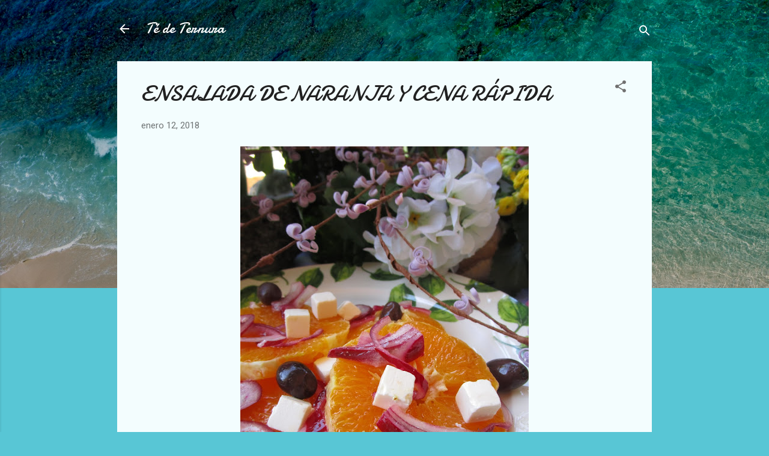

--- FILE ---
content_type: text/html; charset=UTF-8
request_url: https://www.tedeternura.com/2018/01/ensalada-de-naranja-y-cena-rapida.html
body_size: 29537
content:
<!DOCTYPE html>
<html dir='ltr' lang='es'>
<head>
<meta content='width=device-width, initial-scale=1' name='viewport'/>
<title>ENSALADA DE NARANJA Y CENA RÁPIDA</title>
<meta content='text/html; charset=UTF-8' http-equiv='Content-Type'/>
<!-- Chrome, Firefox OS and Opera -->
<meta content='#58c6d5' name='theme-color'/>
<!-- Windows Phone -->
<meta content='#58c6d5' name='msapplication-navbutton-color'/>
<meta content='blogger' name='generator'/>
<link href='https://www.tedeternura.com/favicon.ico' rel='icon' type='image/x-icon'/>
<link href='https://www.tedeternura.com/2018/01/ensalada-de-naranja-y-cena-rapida.html' rel='canonical'/>
<link rel="alternate" type="application/atom+xml" title="Té de Ternura - Atom" href="https://www.tedeternura.com/feeds/posts/default" />
<link rel="alternate" type="application/rss+xml" title="Té de Ternura - RSS" href="https://www.tedeternura.com/feeds/posts/default?alt=rss" />
<link rel="service.post" type="application/atom+xml" title="Té de Ternura - Atom" href="https://www.blogger.com/feeds/8388612312129389427/posts/default" />

<link rel="alternate" type="application/atom+xml" title="Té de Ternura - Atom" href="https://www.tedeternura.com/feeds/2734684282129465595/comments/default" />
<!--Can't find substitution for tag [blog.ieCssRetrofitLinks]-->
<link href='https://blogger.googleusercontent.com/img/b/R29vZ2xl/AVvXsEgJxXe-2vJR-jsdoeoG4DuaeeHNB_HycuWTIq3rCt_VkIgtjpbRBsYwfh5B7n_W8k4YHqXPxffsn_mEjYg2SJhb1niOSaYid2Oo_COE_QM-1eOWXjAfY2DR_lhypJJeN7BiG6v3Bxk7yyY/s640/IMG_3088.JPG' rel='image_src'/>
<meta content='https://www.tedeternura.com/2018/01/ensalada-de-naranja-y-cena-rapida.html' property='og:url'/>
<meta content='ENSALADA DE NARANJA Y CENA RÁPIDA' property='og:title'/>
<meta content='' property='og:description'/>
<meta content='https://blogger.googleusercontent.com/img/b/R29vZ2xl/AVvXsEgJxXe-2vJR-jsdoeoG4DuaeeHNB_HycuWTIq3rCt_VkIgtjpbRBsYwfh5B7n_W8k4YHqXPxffsn_mEjYg2SJhb1niOSaYid2Oo_COE_QM-1eOWXjAfY2DR_lhypJJeN7BiG6v3Bxk7yyY/w1200-h630-p-k-no-nu/IMG_3088.JPG' property='og:image'/>
<style type='text/css'>@font-face{font-family:'Damion';font-style:normal;font-weight:400;font-display:swap;src:url(//fonts.gstatic.com/s/damion/v15/hv-XlzJ3KEUe_YZkZGw2EzJwV9J-.woff2)format('woff2');unicode-range:U+0100-02BA,U+02BD-02C5,U+02C7-02CC,U+02CE-02D7,U+02DD-02FF,U+0304,U+0308,U+0329,U+1D00-1DBF,U+1E00-1E9F,U+1EF2-1EFF,U+2020,U+20A0-20AB,U+20AD-20C0,U+2113,U+2C60-2C7F,U+A720-A7FF;}@font-face{font-family:'Damion';font-style:normal;font-weight:400;font-display:swap;src:url(//fonts.gstatic.com/s/damion/v15/hv-XlzJ3KEUe_YZkamw2EzJwVw.woff2)format('woff2');unicode-range:U+0000-00FF,U+0131,U+0152-0153,U+02BB-02BC,U+02C6,U+02DA,U+02DC,U+0304,U+0308,U+0329,U+2000-206F,U+20AC,U+2122,U+2191,U+2193,U+2212,U+2215,U+FEFF,U+FFFD;}@font-face{font-family:'Roboto';font-style:italic;font-weight:300;font-stretch:100%;font-display:swap;src:url(//fonts.gstatic.com/s/roboto/v50/KFOKCnqEu92Fr1Mu53ZEC9_Vu3r1gIhOszmOClHrs6ljXfMMLt_QuAX-k3Yi128m0kN2.woff2)format('woff2');unicode-range:U+0460-052F,U+1C80-1C8A,U+20B4,U+2DE0-2DFF,U+A640-A69F,U+FE2E-FE2F;}@font-face{font-family:'Roboto';font-style:italic;font-weight:300;font-stretch:100%;font-display:swap;src:url(//fonts.gstatic.com/s/roboto/v50/KFOKCnqEu92Fr1Mu53ZEC9_Vu3r1gIhOszmOClHrs6ljXfMMLt_QuAz-k3Yi128m0kN2.woff2)format('woff2');unicode-range:U+0301,U+0400-045F,U+0490-0491,U+04B0-04B1,U+2116;}@font-face{font-family:'Roboto';font-style:italic;font-weight:300;font-stretch:100%;font-display:swap;src:url(//fonts.gstatic.com/s/roboto/v50/KFOKCnqEu92Fr1Mu53ZEC9_Vu3r1gIhOszmOClHrs6ljXfMMLt_QuAT-k3Yi128m0kN2.woff2)format('woff2');unicode-range:U+1F00-1FFF;}@font-face{font-family:'Roboto';font-style:italic;font-weight:300;font-stretch:100%;font-display:swap;src:url(//fonts.gstatic.com/s/roboto/v50/KFOKCnqEu92Fr1Mu53ZEC9_Vu3r1gIhOszmOClHrs6ljXfMMLt_QuAv-k3Yi128m0kN2.woff2)format('woff2');unicode-range:U+0370-0377,U+037A-037F,U+0384-038A,U+038C,U+038E-03A1,U+03A3-03FF;}@font-face{font-family:'Roboto';font-style:italic;font-weight:300;font-stretch:100%;font-display:swap;src:url(//fonts.gstatic.com/s/roboto/v50/KFOKCnqEu92Fr1Mu53ZEC9_Vu3r1gIhOszmOClHrs6ljXfMMLt_QuHT-k3Yi128m0kN2.woff2)format('woff2');unicode-range:U+0302-0303,U+0305,U+0307-0308,U+0310,U+0312,U+0315,U+031A,U+0326-0327,U+032C,U+032F-0330,U+0332-0333,U+0338,U+033A,U+0346,U+034D,U+0391-03A1,U+03A3-03A9,U+03B1-03C9,U+03D1,U+03D5-03D6,U+03F0-03F1,U+03F4-03F5,U+2016-2017,U+2034-2038,U+203C,U+2040,U+2043,U+2047,U+2050,U+2057,U+205F,U+2070-2071,U+2074-208E,U+2090-209C,U+20D0-20DC,U+20E1,U+20E5-20EF,U+2100-2112,U+2114-2115,U+2117-2121,U+2123-214F,U+2190,U+2192,U+2194-21AE,U+21B0-21E5,U+21F1-21F2,U+21F4-2211,U+2213-2214,U+2216-22FF,U+2308-230B,U+2310,U+2319,U+231C-2321,U+2336-237A,U+237C,U+2395,U+239B-23B7,U+23D0,U+23DC-23E1,U+2474-2475,U+25AF,U+25B3,U+25B7,U+25BD,U+25C1,U+25CA,U+25CC,U+25FB,U+266D-266F,U+27C0-27FF,U+2900-2AFF,U+2B0E-2B11,U+2B30-2B4C,U+2BFE,U+3030,U+FF5B,U+FF5D,U+1D400-1D7FF,U+1EE00-1EEFF;}@font-face{font-family:'Roboto';font-style:italic;font-weight:300;font-stretch:100%;font-display:swap;src:url(//fonts.gstatic.com/s/roboto/v50/KFOKCnqEu92Fr1Mu53ZEC9_Vu3r1gIhOszmOClHrs6ljXfMMLt_QuGb-k3Yi128m0kN2.woff2)format('woff2');unicode-range:U+0001-000C,U+000E-001F,U+007F-009F,U+20DD-20E0,U+20E2-20E4,U+2150-218F,U+2190,U+2192,U+2194-2199,U+21AF,U+21E6-21F0,U+21F3,U+2218-2219,U+2299,U+22C4-22C6,U+2300-243F,U+2440-244A,U+2460-24FF,U+25A0-27BF,U+2800-28FF,U+2921-2922,U+2981,U+29BF,U+29EB,U+2B00-2BFF,U+4DC0-4DFF,U+FFF9-FFFB,U+10140-1018E,U+10190-1019C,U+101A0,U+101D0-101FD,U+102E0-102FB,U+10E60-10E7E,U+1D2C0-1D2D3,U+1D2E0-1D37F,U+1F000-1F0FF,U+1F100-1F1AD,U+1F1E6-1F1FF,U+1F30D-1F30F,U+1F315,U+1F31C,U+1F31E,U+1F320-1F32C,U+1F336,U+1F378,U+1F37D,U+1F382,U+1F393-1F39F,U+1F3A7-1F3A8,U+1F3AC-1F3AF,U+1F3C2,U+1F3C4-1F3C6,U+1F3CA-1F3CE,U+1F3D4-1F3E0,U+1F3ED,U+1F3F1-1F3F3,U+1F3F5-1F3F7,U+1F408,U+1F415,U+1F41F,U+1F426,U+1F43F,U+1F441-1F442,U+1F444,U+1F446-1F449,U+1F44C-1F44E,U+1F453,U+1F46A,U+1F47D,U+1F4A3,U+1F4B0,U+1F4B3,U+1F4B9,U+1F4BB,U+1F4BF,U+1F4C8-1F4CB,U+1F4D6,U+1F4DA,U+1F4DF,U+1F4E3-1F4E6,U+1F4EA-1F4ED,U+1F4F7,U+1F4F9-1F4FB,U+1F4FD-1F4FE,U+1F503,U+1F507-1F50B,U+1F50D,U+1F512-1F513,U+1F53E-1F54A,U+1F54F-1F5FA,U+1F610,U+1F650-1F67F,U+1F687,U+1F68D,U+1F691,U+1F694,U+1F698,U+1F6AD,U+1F6B2,U+1F6B9-1F6BA,U+1F6BC,U+1F6C6-1F6CF,U+1F6D3-1F6D7,U+1F6E0-1F6EA,U+1F6F0-1F6F3,U+1F6F7-1F6FC,U+1F700-1F7FF,U+1F800-1F80B,U+1F810-1F847,U+1F850-1F859,U+1F860-1F887,U+1F890-1F8AD,U+1F8B0-1F8BB,U+1F8C0-1F8C1,U+1F900-1F90B,U+1F93B,U+1F946,U+1F984,U+1F996,U+1F9E9,U+1FA00-1FA6F,U+1FA70-1FA7C,U+1FA80-1FA89,U+1FA8F-1FAC6,U+1FACE-1FADC,U+1FADF-1FAE9,U+1FAF0-1FAF8,U+1FB00-1FBFF;}@font-face{font-family:'Roboto';font-style:italic;font-weight:300;font-stretch:100%;font-display:swap;src:url(//fonts.gstatic.com/s/roboto/v50/KFOKCnqEu92Fr1Mu53ZEC9_Vu3r1gIhOszmOClHrs6ljXfMMLt_QuAf-k3Yi128m0kN2.woff2)format('woff2');unicode-range:U+0102-0103,U+0110-0111,U+0128-0129,U+0168-0169,U+01A0-01A1,U+01AF-01B0,U+0300-0301,U+0303-0304,U+0308-0309,U+0323,U+0329,U+1EA0-1EF9,U+20AB;}@font-face{font-family:'Roboto';font-style:italic;font-weight:300;font-stretch:100%;font-display:swap;src:url(//fonts.gstatic.com/s/roboto/v50/KFOKCnqEu92Fr1Mu53ZEC9_Vu3r1gIhOszmOClHrs6ljXfMMLt_QuAb-k3Yi128m0kN2.woff2)format('woff2');unicode-range:U+0100-02BA,U+02BD-02C5,U+02C7-02CC,U+02CE-02D7,U+02DD-02FF,U+0304,U+0308,U+0329,U+1D00-1DBF,U+1E00-1E9F,U+1EF2-1EFF,U+2020,U+20A0-20AB,U+20AD-20C0,U+2113,U+2C60-2C7F,U+A720-A7FF;}@font-face{font-family:'Roboto';font-style:italic;font-weight:300;font-stretch:100%;font-display:swap;src:url(//fonts.gstatic.com/s/roboto/v50/KFOKCnqEu92Fr1Mu53ZEC9_Vu3r1gIhOszmOClHrs6ljXfMMLt_QuAj-k3Yi128m0g.woff2)format('woff2');unicode-range:U+0000-00FF,U+0131,U+0152-0153,U+02BB-02BC,U+02C6,U+02DA,U+02DC,U+0304,U+0308,U+0329,U+2000-206F,U+20AC,U+2122,U+2191,U+2193,U+2212,U+2215,U+FEFF,U+FFFD;}@font-face{font-family:'Roboto';font-style:normal;font-weight:400;font-stretch:100%;font-display:swap;src:url(//fonts.gstatic.com/s/roboto/v50/KFOMCnqEu92Fr1ME7kSn66aGLdTylUAMQXC89YmC2DPNWubEbVmZiAr0klQmz24O0g.woff2)format('woff2');unicode-range:U+0460-052F,U+1C80-1C8A,U+20B4,U+2DE0-2DFF,U+A640-A69F,U+FE2E-FE2F;}@font-face{font-family:'Roboto';font-style:normal;font-weight:400;font-stretch:100%;font-display:swap;src:url(//fonts.gstatic.com/s/roboto/v50/KFOMCnqEu92Fr1ME7kSn66aGLdTylUAMQXC89YmC2DPNWubEbVmQiAr0klQmz24O0g.woff2)format('woff2');unicode-range:U+0301,U+0400-045F,U+0490-0491,U+04B0-04B1,U+2116;}@font-face{font-family:'Roboto';font-style:normal;font-weight:400;font-stretch:100%;font-display:swap;src:url(//fonts.gstatic.com/s/roboto/v50/KFOMCnqEu92Fr1ME7kSn66aGLdTylUAMQXC89YmC2DPNWubEbVmYiAr0klQmz24O0g.woff2)format('woff2');unicode-range:U+1F00-1FFF;}@font-face{font-family:'Roboto';font-style:normal;font-weight:400;font-stretch:100%;font-display:swap;src:url(//fonts.gstatic.com/s/roboto/v50/KFOMCnqEu92Fr1ME7kSn66aGLdTylUAMQXC89YmC2DPNWubEbVmXiAr0klQmz24O0g.woff2)format('woff2');unicode-range:U+0370-0377,U+037A-037F,U+0384-038A,U+038C,U+038E-03A1,U+03A3-03FF;}@font-face{font-family:'Roboto';font-style:normal;font-weight:400;font-stretch:100%;font-display:swap;src:url(//fonts.gstatic.com/s/roboto/v50/KFOMCnqEu92Fr1ME7kSn66aGLdTylUAMQXC89YmC2DPNWubEbVnoiAr0klQmz24O0g.woff2)format('woff2');unicode-range:U+0302-0303,U+0305,U+0307-0308,U+0310,U+0312,U+0315,U+031A,U+0326-0327,U+032C,U+032F-0330,U+0332-0333,U+0338,U+033A,U+0346,U+034D,U+0391-03A1,U+03A3-03A9,U+03B1-03C9,U+03D1,U+03D5-03D6,U+03F0-03F1,U+03F4-03F5,U+2016-2017,U+2034-2038,U+203C,U+2040,U+2043,U+2047,U+2050,U+2057,U+205F,U+2070-2071,U+2074-208E,U+2090-209C,U+20D0-20DC,U+20E1,U+20E5-20EF,U+2100-2112,U+2114-2115,U+2117-2121,U+2123-214F,U+2190,U+2192,U+2194-21AE,U+21B0-21E5,U+21F1-21F2,U+21F4-2211,U+2213-2214,U+2216-22FF,U+2308-230B,U+2310,U+2319,U+231C-2321,U+2336-237A,U+237C,U+2395,U+239B-23B7,U+23D0,U+23DC-23E1,U+2474-2475,U+25AF,U+25B3,U+25B7,U+25BD,U+25C1,U+25CA,U+25CC,U+25FB,U+266D-266F,U+27C0-27FF,U+2900-2AFF,U+2B0E-2B11,U+2B30-2B4C,U+2BFE,U+3030,U+FF5B,U+FF5D,U+1D400-1D7FF,U+1EE00-1EEFF;}@font-face{font-family:'Roboto';font-style:normal;font-weight:400;font-stretch:100%;font-display:swap;src:url(//fonts.gstatic.com/s/roboto/v50/KFOMCnqEu92Fr1ME7kSn66aGLdTylUAMQXC89YmC2DPNWubEbVn6iAr0klQmz24O0g.woff2)format('woff2');unicode-range:U+0001-000C,U+000E-001F,U+007F-009F,U+20DD-20E0,U+20E2-20E4,U+2150-218F,U+2190,U+2192,U+2194-2199,U+21AF,U+21E6-21F0,U+21F3,U+2218-2219,U+2299,U+22C4-22C6,U+2300-243F,U+2440-244A,U+2460-24FF,U+25A0-27BF,U+2800-28FF,U+2921-2922,U+2981,U+29BF,U+29EB,U+2B00-2BFF,U+4DC0-4DFF,U+FFF9-FFFB,U+10140-1018E,U+10190-1019C,U+101A0,U+101D0-101FD,U+102E0-102FB,U+10E60-10E7E,U+1D2C0-1D2D3,U+1D2E0-1D37F,U+1F000-1F0FF,U+1F100-1F1AD,U+1F1E6-1F1FF,U+1F30D-1F30F,U+1F315,U+1F31C,U+1F31E,U+1F320-1F32C,U+1F336,U+1F378,U+1F37D,U+1F382,U+1F393-1F39F,U+1F3A7-1F3A8,U+1F3AC-1F3AF,U+1F3C2,U+1F3C4-1F3C6,U+1F3CA-1F3CE,U+1F3D4-1F3E0,U+1F3ED,U+1F3F1-1F3F3,U+1F3F5-1F3F7,U+1F408,U+1F415,U+1F41F,U+1F426,U+1F43F,U+1F441-1F442,U+1F444,U+1F446-1F449,U+1F44C-1F44E,U+1F453,U+1F46A,U+1F47D,U+1F4A3,U+1F4B0,U+1F4B3,U+1F4B9,U+1F4BB,U+1F4BF,U+1F4C8-1F4CB,U+1F4D6,U+1F4DA,U+1F4DF,U+1F4E3-1F4E6,U+1F4EA-1F4ED,U+1F4F7,U+1F4F9-1F4FB,U+1F4FD-1F4FE,U+1F503,U+1F507-1F50B,U+1F50D,U+1F512-1F513,U+1F53E-1F54A,U+1F54F-1F5FA,U+1F610,U+1F650-1F67F,U+1F687,U+1F68D,U+1F691,U+1F694,U+1F698,U+1F6AD,U+1F6B2,U+1F6B9-1F6BA,U+1F6BC,U+1F6C6-1F6CF,U+1F6D3-1F6D7,U+1F6E0-1F6EA,U+1F6F0-1F6F3,U+1F6F7-1F6FC,U+1F700-1F7FF,U+1F800-1F80B,U+1F810-1F847,U+1F850-1F859,U+1F860-1F887,U+1F890-1F8AD,U+1F8B0-1F8BB,U+1F8C0-1F8C1,U+1F900-1F90B,U+1F93B,U+1F946,U+1F984,U+1F996,U+1F9E9,U+1FA00-1FA6F,U+1FA70-1FA7C,U+1FA80-1FA89,U+1FA8F-1FAC6,U+1FACE-1FADC,U+1FADF-1FAE9,U+1FAF0-1FAF8,U+1FB00-1FBFF;}@font-face{font-family:'Roboto';font-style:normal;font-weight:400;font-stretch:100%;font-display:swap;src:url(//fonts.gstatic.com/s/roboto/v50/KFOMCnqEu92Fr1ME7kSn66aGLdTylUAMQXC89YmC2DPNWubEbVmbiAr0klQmz24O0g.woff2)format('woff2');unicode-range:U+0102-0103,U+0110-0111,U+0128-0129,U+0168-0169,U+01A0-01A1,U+01AF-01B0,U+0300-0301,U+0303-0304,U+0308-0309,U+0323,U+0329,U+1EA0-1EF9,U+20AB;}@font-face{font-family:'Roboto';font-style:normal;font-weight:400;font-stretch:100%;font-display:swap;src:url(//fonts.gstatic.com/s/roboto/v50/KFOMCnqEu92Fr1ME7kSn66aGLdTylUAMQXC89YmC2DPNWubEbVmaiAr0klQmz24O0g.woff2)format('woff2');unicode-range:U+0100-02BA,U+02BD-02C5,U+02C7-02CC,U+02CE-02D7,U+02DD-02FF,U+0304,U+0308,U+0329,U+1D00-1DBF,U+1E00-1E9F,U+1EF2-1EFF,U+2020,U+20A0-20AB,U+20AD-20C0,U+2113,U+2C60-2C7F,U+A720-A7FF;}@font-face{font-family:'Roboto';font-style:normal;font-weight:400;font-stretch:100%;font-display:swap;src:url(//fonts.gstatic.com/s/roboto/v50/KFOMCnqEu92Fr1ME7kSn66aGLdTylUAMQXC89YmC2DPNWubEbVmUiAr0klQmz24.woff2)format('woff2');unicode-range:U+0000-00FF,U+0131,U+0152-0153,U+02BB-02BC,U+02C6,U+02DA,U+02DC,U+0304,U+0308,U+0329,U+2000-206F,U+20AC,U+2122,U+2191,U+2193,U+2212,U+2215,U+FEFF,U+FFFD;}</style>
<style id='page-skin-1' type='text/css'><!--
/*! normalize.css v3.0.1 | MIT License | git.io/normalize */html{font-family:sans-serif;-ms-text-size-adjust:100%;-webkit-text-size-adjust:100%}body{margin:0}article,aside,details,figcaption,figure,footer,header,hgroup,main,nav,section,summary{display:block}audio,canvas,progress,video{display:inline-block;vertical-align:baseline}audio:not([controls]){display:none;height:0}[hidden],template{display:none}a{background:transparent}a:active,a:hover{outline:0}abbr[title]{border-bottom:1px dotted}b,strong{font-weight:bold}dfn{font-style:italic}h1{font-size:2em;margin:.67em 0}mark{background:#ff0;color:#000}small{font-size:80%}sub,sup{font-size:75%;line-height:0;position:relative;vertical-align:baseline}sup{top:-0.5em}sub{bottom:-0.25em}img{border:0}svg:not(:root){overflow:hidden}figure{margin:1em 40px}hr{-moz-box-sizing:content-box;box-sizing:content-box;height:0}pre{overflow:auto}code,kbd,pre,samp{font-family:monospace,monospace;font-size:1em}button,input,optgroup,select,textarea{color:inherit;font:inherit;margin:0}button{overflow:visible}button,select{text-transform:none}button,html input[type="button"],input[type="reset"],input[type="submit"]{-webkit-appearance:button;cursor:pointer}button[disabled],html input[disabled]{cursor:default}button::-moz-focus-inner,input::-moz-focus-inner{border:0;padding:0}input{line-height:normal}input[type="checkbox"],input[type="radio"]{box-sizing:border-box;padding:0}input[type="number"]::-webkit-inner-spin-button,input[type="number"]::-webkit-outer-spin-button{height:auto}input[type="search"]{-webkit-appearance:textfield;-moz-box-sizing:content-box;-webkit-box-sizing:content-box;box-sizing:content-box}input[type="search"]::-webkit-search-cancel-button,input[type="search"]::-webkit-search-decoration{-webkit-appearance:none}fieldset{border:1px solid #c0c0c0;margin:0 2px;padding:.35em .625em .75em}legend{border:0;padding:0}textarea{overflow:auto}optgroup{font-weight:bold}table{border-collapse:collapse;border-spacing:0}td,th{padding:0}
/*!************************************************
* Blogger Template Style
* Name: Contempo
**************************************************/
body{
overflow-wrap:break-word;
word-break:break-word;
word-wrap:break-word
}
.hidden{
display:none
}
.invisible{
visibility:hidden
}
.container::after,.float-container::after{
clear:both;
content:"";
display:table
}
.clearboth{
clear:both
}
#comments .comment .comment-actions,.subscribe-popup .FollowByEmail .follow-by-email-submit,.widget.Profile .profile-link,.widget.Profile .profile-link.visit-profile{
background:0 0;
border:0;
box-shadow:none;
color:#37afc0;
cursor:pointer;
font-size:14px;
font-weight:700;
outline:0;
text-decoration:none;
text-transform:uppercase;
width:auto
}
.dim-overlay{
background-color:rgba(0,0,0,.54);
height:100vh;
left:0;
position:fixed;
top:0;
width:100%
}
#sharing-dim-overlay{
background-color:transparent
}
input::-ms-clear{
display:none
}
.blogger-logo,.svg-icon-24.blogger-logo{
fill:#ff9800;
opacity:1
}
.loading-spinner-large{
-webkit-animation:mspin-rotate 1.568s infinite linear;
animation:mspin-rotate 1.568s infinite linear;
height:48px;
overflow:hidden;
position:absolute;
width:48px;
z-index:200
}
.loading-spinner-large>div{
-webkit-animation:mspin-revrot 5332ms infinite steps(4);
animation:mspin-revrot 5332ms infinite steps(4)
}
.loading-spinner-large>div>div{
-webkit-animation:mspin-singlecolor-large-film 1333ms infinite steps(81);
animation:mspin-singlecolor-large-film 1333ms infinite steps(81);
background-size:100%;
height:48px;
width:3888px
}
.mspin-black-large>div>div,.mspin-grey_54-large>div>div{
background-image:url(https://www.blogblog.com/indie/mspin_black_large.svg)
}
.mspin-white-large>div>div{
background-image:url(https://www.blogblog.com/indie/mspin_white_large.svg)
}
.mspin-grey_54-large{
opacity:.54
}
@-webkit-keyframes mspin-singlecolor-large-film{
from{
-webkit-transform:translateX(0);
transform:translateX(0)
}
to{
-webkit-transform:translateX(-3888px);
transform:translateX(-3888px)
}
}
@keyframes mspin-singlecolor-large-film{
from{
-webkit-transform:translateX(0);
transform:translateX(0)
}
to{
-webkit-transform:translateX(-3888px);
transform:translateX(-3888px)
}
}
@-webkit-keyframes mspin-rotate{
from{
-webkit-transform:rotate(0);
transform:rotate(0)
}
to{
-webkit-transform:rotate(360deg);
transform:rotate(360deg)
}
}
@keyframes mspin-rotate{
from{
-webkit-transform:rotate(0);
transform:rotate(0)
}
to{
-webkit-transform:rotate(360deg);
transform:rotate(360deg)
}
}
@-webkit-keyframes mspin-revrot{
from{
-webkit-transform:rotate(0);
transform:rotate(0)
}
to{
-webkit-transform:rotate(-360deg);
transform:rotate(-360deg)
}
}
@keyframes mspin-revrot{
from{
-webkit-transform:rotate(0);
transform:rotate(0)
}
to{
-webkit-transform:rotate(-360deg);
transform:rotate(-360deg)
}
}
.skip-navigation{
background-color:#fff;
box-sizing:border-box;
color:#000;
display:block;
height:0;
left:0;
line-height:50px;
overflow:hidden;
padding-top:0;
position:fixed;
text-align:center;
top:0;
-webkit-transition:box-shadow .3s,height .3s,padding-top .3s;
transition:box-shadow .3s,height .3s,padding-top .3s;
width:100%;
z-index:900
}
.skip-navigation:focus{
box-shadow:0 4px 5px 0 rgba(0,0,0,.14),0 1px 10px 0 rgba(0,0,0,.12),0 2px 4px -1px rgba(0,0,0,.2);
height:50px
}
#main{
outline:0
}
.main-heading{
position:absolute;
clip:rect(1px,1px,1px,1px);
padding:0;
border:0;
height:1px;
width:1px;
overflow:hidden
}
.Attribution{
margin-top:1em;
text-align:center
}
.Attribution .blogger img,.Attribution .blogger svg{
vertical-align:bottom
}
.Attribution .blogger img{
margin-right:.5em
}
.Attribution div{
line-height:24px;
margin-top:.5em
}
.Attribution .copyright,.Attribution .image-attribution{
font-size:.7em;
margin-top:1.5em
}
.BLOG_mobile_video_class{
display:none
}
.bg-photo{
background-attachment:scroll!important
}
body .CSS_LIGHTBOX{
z-index:900
}
.extendable .show-less,.extendable .show-more{
border-color:#37afc0;
color:#37afc0;
margin-top:8px
}
.extendable .show-less.hidden,.extendable .show-more.hidden{
display:none
}
.inline-ad{
display:none;
max-width:100%;
overflow:hidden
}
.adsbygoogle{
display:block
}
#cookieChoiceInfo{
bottom:0;
top:auto
}
iframe.b-hbp-video{
border:0
}
.post-body img{
max-width:100%
}
.post-body iframe{
max-width:100%
}
.post-body a[imageanchor="1"]{
display:inline-block
}
.byline{
margin-right:1em
}
.byline:last-child{
margin-right:0
}
.link-copied-dialog{
max-width:520px;
outline:0
}
.link-copied-dialog .modal-dialog-buttons{
margin-top:8px
}
.link-copied-dialog .goog-buttonset-default{
background:0 0;
border:0
}
.link-copied-dialog .goog-buttonset-default:focus{
outline:0
}
.paging-control-container{
margin-bottom:16px
}
.paging-control-container .paging-control{
display:inline-block
}
.paging-control-container .comment-range-text::after,.paging-control-container .paging-control{
color:#37afc0
}
.paging-control-container .comment-range-text,.paging-control-container .paging-control{
margin-right:8px
}
.paging-control-container .comment-range-text::after,.paging-control-container .paging-control::after{
content:"\b7";
cursor:default;
padding-left:8px;
pointer-events:none
}
.paging-control-container .comment-range-text:last-child::after,.paging-control-container .paging-control:last-child::after{
content:none
}
.byline.reactions iframe{
height:20px
}
.b-notification{
color:#000;
background-color:#fff;
border-bottom:solid 1px #000;
box-sizing:border-box;
padding:16px 32px;
text-align:center
}
.b-notification.visible{
-webkit-transition:margin-top .3s cubic-bezier(.4,0,.2,1);
transition:margin-top .3s cubic-bezier(.4,0,.2,1)
}
.b-notification.invisible{
position:absolute
}
.b-notification-close{
position:absolute;
right:8px;
top:8px
}
.no-posts-message{
line-height:40px;
text-align:center
}
@media screen and (max-width:800px){
body.item-view .post-body a[imageanchor="1"][style*="float: left;"],body.item-view .post-body a[imageanchor="1"][style*="float: right;"]{
float:none!important;
clear:none!important
}
body.item-view .post-body a[imageanchor="1"] img{
display:block;
height:auto;
margin:0 auto
}
body.item-view .post-body>.separator:first-child>a[imageanchor="1"]:first-child{
margin-top:20px
}
.post-body a[imageanchor]{
display:block
}
body.item-view .post-body a[imageanchor="1"]{
margin-left:0!important;
margin-right:0!important
}
body.item-view .post-body a[imageanchor="1"]+a[imageanchor="1"]{
margin-top:16px
}
}
.item-control{
display:none
}
#comments{
border-top:1px dashed rgba(0,0,0,.54);
margin-top:20px;
padding:20px
}
#comments .comment-thread ol{
margin:0;
padding-left:0;
padding-left:0
}
#comments .comment .comment-replybox-single,#comments .comment-thread .comment-replies{
margin-left:60px
}
#comments .comment-thread .thread-count{
display:none
}
#comments .comment{
list-style-type:none;
padding:0 0 30px;
position:relative
}
#comments .comment .comment{
padding-bottom:8px
}
.comment .avatar-image-container{
position:absolute
}
.comment .avatar-image-container img{
border-radius:50%
}
.avatar-image-container svg,.comment .avatar-image-container .avatar-icon{
border-radius:50%;
border:solid 1px #707070;
box-sizing:border-box;
fill:#707070;
height:35px;
margin:0;
padding:7px;
width:35px
}
.comment .comment-block{
margin-top:10px;
margin-left:60px;
padding-bottom:0
}
#comments .comment-author-header-wrapper{
margin-left:40px
}
#comments .comment .thread-expanded .comment-block{
padding-bottom:20px
}
#comments .comment .comment-header .user,#comments .comment .comment-header .user a{
color:#212121;
font-style:normal;
font-weight:700
}
#comments .comment .comment-actions{
bottom:0;
margin-bottom:15px;
position:absolute
}
#comments .comment .comment-actions>*{
margin-right:8px
}
#comments .comment .comment-header .datetime{
bottom:0;
color:rgba(33,33,33,.54);
display:inline-block;
font-size:13px;
font-style:italic;
margin-left:8px
}
#comments .comment .comment-footer .comment-timestamp a,#comments .comment .comment-header .datetime a{
color:rgba(33,33,33,.54)
}
#comments .comment .comment-content,.comment .comment-body{
margin-top:12px;
word-break:break-word
}
.comment-body{
margin-bottom:12px
}
#comments.embed[data-num-comments="0"]{
border:0;
margin-top:0;
padding-top:0
}
#comments.embed[data-num-comments="0"] #comment-post-message,#comments.embed[data-num-comments="0"] div.comment-form>p,#comments.embed[data-num-comments="0"] p.comment-footer{
display:none
}
#comment-editor-src{
display:none
}
.comments .comments-content .loadmore.loaded{
max-height:0;
opacity:0;
overflow:hidden
}
.extendable .remaining-items{
height:0;
overflow:hidden;
-webkit-transition:height .3s cubic-bezier(.4,0,.2,1);
transition:height .3s cubic-bezier(.4,0,.2,1)
}
.extendable .remaining-items.expanded{
height:auto
}
.svg-icon-24,.svg-icon-24-button{
cursor:pointer;
height:24px;
width:24px;
min-width:24px
}
.touch-icon{
margin:-12px;
padding:12px
}
.touch-icon:active,.touch-icon:focus{
background-color:rgba(153,153,153,.4);
border-radius:50%
}
svg:not(:root).touch-icon{
overflow:visible
}
html[dir=rtl] .rtl-reversible-icon{
-webkit-transform:scaleX(-1);
-ms-transform:scaleX(-1);
transform:scaleX(-1)
}
.svg-icon-24-button,.touch-icon-button{
background:0 0;
border:0;
margin:0;
outline:0;
padding:0
}
.touch-icon-button .touch-icon:active,.touch-icon-button .touch-icon:focus{
background-color:transparent
}
.touch-icon-button:active .touch-icon,.touch-icon-button:focus .touch-icon{
background-color:rgba(153,153,153,.4);
border-radius:50%
}
.Profile .default-avatar-wrapper .avatar-icon{
border-radius:50%;
border:solid 1px #707070;
box-sizing:border-box;
fill:#707070;
margin:0
}
.Profile .individual .default-avatar-wrapper .avatar-icon{
padding:25px
}
.Profile .individual .avatar-icon,.Profile .individual .profile-img{
height:120px;
width:120px
}
.Profile .team .default-avatar-wrapper .avatar-icon{
padding:8px
}
.Profile .team .avatar-icon,.Profile .team .default-avatar-wrapper,.Profile .team .profile-img{
height:40px;
width:40px
}
.snippet-container{
margin:0;
position:relative;
overflow:hidden
}
.snippet-fade{
bottom:0;
box-sizing:border-box;
position:absolute;
width:96px
}
.snippet-fade{
right:0
}
.snippet-fade:after{
content:"\2026"
}
.snippet-fade:after{
float:right
}
.post-bottom{
-webkit-box-align:center;
-webkit-align-items:center;
-ms-flex-align:center;
align-items:center;
display:-webkit-box;
display:-webkit-flex;
display:-ms-flexbox;
display:flex;
-webkit-flex-wrap:wrap;
-ms-flex-wrap:wrap;
flex-wrap:wrap
}
.post-footer{
-webkit-box-flex:1;
-webkit-flex:1 1 auto;
-ms-flex:1 1 auto;
flex:1 1 auto;
-webkit-flex-wrap:wrap;
-ms-flex-wrap:wrap;
flex-wrap:wrap;
-webkit-box-ordinal-group:2;
-webkit-order:1;
-ms-flex-order:1;
order:1
}
.post-footer>*{
-webkit-box-flex:0;
-webkit-flex:0 1 auto;
-ms-flex:0 1 auto;
flex:0 1 auto
}
.post-footer .byline:last-child{
margin-right:1em
}
.jump-link{
-webkit-box-flex:0;
-webkit-flex:0 0 auto;
-ms-flex:0 0 auto;
flex:0 0 auto;
-webkit-box-ordinal-group:3;
-webkit-order:2;
-ms-flex-order:2;
order:2
}
.centered-top-container.sticky{
left:0;
position:fixed;
right:0;
top:0;
width:auto;
z-index:50;
-webkit-transition-property:opacity,-webkit-transform;
transition-property:opacity,-webkit-transform;
transition-property:transform,opacity;
transition-property:transform,opacity,-webkit-transform;
-webkit-transition-duration:.2s;
transition-duration:.2s;
-webkit-transition-timing-function:cubic-bezier(.4,0,.2,1);
transition-timing-function:cubic-bezier(.4,0,.2,1)
}
.centered-top-placeholder{
display:none
}
.collapsed-header .centered-top-placeholder{
display:block
}
.centered-top-container .Header .replaced h1,.centered-top-placeholder .Header .replaced h1{
display:none
}
.centered-top-container.sticky .Header .replaced h1{
display:block
}
.centered-top-container.sticky .Header .header-widget{
background:0 0
}
.centered-top-container.sticky .Header .header-image-wrapper{
display:none
}
.centered-top-container img,.centered-top-placeholder img{
max-width:100%
}
.collapsible{
-webkit-transition:height .3s cubic-bezier(.4,0,.2,1);
transition:height .3s cubic-bezier(.4,0,.2,1)
}
.collapsible,.collapsible>summary{
display:block;
overflow:hidden
}
.collapsible>:not(summary){
display:none
}
.collapsible[open]>:not(summary){
display:block
}
.collapsible:focus,.collapsible>summary:focus{
outline:0
}
.collapsible>summary{
cursor:pointer;
display:block;
padding:0
}
.collapsible:focus>summary,.collapsible>summary:focus{
background-color:transparent
}
.collapsible>summary::-webkit-details-marker{
display:none
}
.collapsible-title{
-webkit-box-align:center;
-webkit-align-items:center;
-ms-flex-align:center;
align-items:center;
display:-webkit-box;
display:-webkit-flex;
display:-ms-flexbox;
display:flex
}
.collapsible-title .title{
-webkit-box-flex:1;
-webkit-flex:1 1 auto;
-ms-flex:1 1 auto;
flex:1 1 auto;
-webkit-box-ordinal-group:1;
-webkit-order:0;
-ms-flex-order:0;
order:0;
overflow:hidden;
text-overflow:ellipsis;
white-space:nowrap
}
.collapsible-title .chevron-down,.collapsible[open] .collapsible-title .chevron-up{
display:block
}
.collapsible-title .chevron-up,.collapsible[open] .collapsible-title .chevron-down{
display:none
}
.flat-button{
cursor:pointer;
display:inline-block;
font-weight:700;
text-transform:uppercase;
border-radius:2px;
padding:8px;
margin:-8px
}
.flat-icon-button{
background:0 0;
border:0;
margin:0;
outline:0;
padding:0;
margin:-12px;
padding:12px;
cursor:pointer;
box-sizing:content-box;
display:inline-block;
line-height:0
}
.flat-icon-button,.flat-icon-button .splash-wrapper{
border-radius:50%
}
.flat-icon-button .splash.animate{
-webkit-animation-duration:.3s;
animation-duration:.3s
}
.overflowable-container{
max-height:46px;
overflow:hidden;
position:relative
}
.overflow-button{
cursor:pointer
}
#overflowable-dim-overlay{
background:0 0
}
.overflow-popup{
box-shadow:0 2px 2px 0 rgba(0,0,0,.14),0 3px 1px -2px rgba(0,0,0,.2),0 1px 5px 0 rgba(0,0,0,.12);
background-color:#f3fdfe;
left:0;
max-width:calc(100% - 32px);
position:absolute;
top:0;
visibility:hidden;
z-index:101
}
.overflow-popup ul{
list-style:none
}
.overflow-popup .tabs li,.overflow-popup li{
display:block;
height:auto
}
.overflow-popup .tabs li{
padding-left:0;
padding-right:0
}
.overflow-button.hidden,.overflow-popup .tabs li.hidden,.overflow-popup li.hidden{
display:none
}
.pill-button{
background:0 0;
border:1px solid;
border-radius:12px;
cursor:pointer;
display:inline-block;
padding:4px 16px;
text-transform:uppercase
}
.ripple{
position:relative
}
.ripple>*{
z-index:1
}
.splash-wrapper{
bottom:0;
left:0;
overflow:hidden;
pointer-events:none;
position:absolute;
right:0;
top:0;
z-index:0
}
.splash{
background:#ccc;
border-radius:100%;
display:block;
opacity:.6;
position:absolute;
-webkit-transform:scale(0);
-ms-transform:scale(0);
transform:scale(0)
}
.splash.animate{
-webkit-animation:ripple-effect .4s linear;
animation:ripple-effect .4s linear
}
@-webkit-keyframes ripple-effect{
100%{
opacity:0;
-webkit-transform:scale(2.5);
transform:scale(2.5)
}
}
@keyframes ripple-effect{
100%{
opacity:0;
-webkit-transform:scale(2.5);
transform:scale(2.5)
}
}
.search{
display:-webkit-box;
display:-webkit-flex;
display:-ms-flexbox;
display:flex;
line-height:24px;
width:24px
}
.search.focused{
width:100%
}
.search.focused .section{
width:100%
}
.search form{
z-index:101
}
.search h3{
display:none
}
.search form{
display:-webkit-box;
display:-webkit-flex;
display:-ms-flexbox;
display:flex;
-webkit-box-flex:1;
-webkit-flex:1 0 0;
-ms-flex:1 0 0px;
flex:1 0 0;
border-bottom:solid 1px transparent;
padding-bottom:8px
}
.search form>*{
display:none
}
.search.focused form>*{
display:block
}
.search .search-input label{
display:none
}
.centered-top-placeholder.cloned .search form{
z-index:30
}
.search.focused form{
border-color:#ffffff;
position:relative;
width:auto
}
.collapsed-header .centered-top-container .search.focused form{
border-bottom-color:transparent
}
.search-expand{
-webkit-box-flex:0;
-webkit-flex:0 0 auto;
-ms-flex:0 0 auto;
flex:0 0 auto
}
.search-expand-text{
display:none
}
.search-close{
display:inline;
vertical-align:middle
}
.search-input{
-webkit-box-flex:1;
-webkit-flex:1 0 1px;
-ms-flex:1 0 1px;
flex:1 0 1px
}
.search-input input{
background:0 0;
border:0;
box-sizing:border-box;
color:#ffffff;
display:inline-block;
outline:0;
width:calc(100% - 48px)
}
.search-input input.no-cursor{
color:transparent;
text-shadow:0 0 0 #ffffff
}
.collapsed-header .centered-top-container .search-action,.collapsed-header .centered-top-container .search-input input{
color:#212121
}
.collapsed-header .centered-top-container .search-input input.no-cursor{
color:transparent;
text-shadow:0 0 0 #212121
}
.collapsed-header .centered-top-container .search-input input.no-cursor:focus,.search-input input.no-cursor:focus{
outline:0
}
.search-focused>*{
visibility:hidden
}
.search-focused .search,.search-focused .search-icon{
visibility:visible
}
.search.focused .search-action{
display:block
}
.search.focused .search-action:disabled{
opacity:.3
}
.widget.Sharing .sharing-button{
display:none
}
.widget.Sharing .sharing-buttons li{
padding:0
}
.widget.Sharing .sharing-buttons li span{
display:none
}
.post-share-buttons{
position:relative
}
.centered-bottom .share-buttons .svg-icon-24,.share-buttons .svg-icon-24{
fill:#707070
}
.sharing-open.touch-icon-button:active .touch-icon,.sharing-open.touch-icon-button:focus .touch-icon{
background-color:transparent
}
.share-buttons{
background-color:#f3fdfe;
border-radius:2px;
box-shadow:0 2px 2px 0 rgba(0,0,0,.14),0 3px 1px -2px rgba(0,0,0,.2),0 1px 5px 0 rgba(0,0,0,.12);
color:#212121;
list-style:none;
margin:0;
padding:8px 0;
position:absolute;
top:-11px;
min-width:200px;
z-index:101
}
.share-buttons.hidden{
display:none
}
.sharing-button{
background:0 0;
border:0;
margin:0;
outline:0;
padding:0;
cursor:pointer
}
.share-buttons li{
margin:0;
height:48px
}
.share-buttons li:last-child{
margin-bottom:0
}
.share-buttons li .sharing-platform-button{
box-sizing:border-box;
cursor:pointer;
display:block;
height:100%;
margin-bottom:0;
padding:0 16px;
position:relative;
width:100%
}
.share-buttons li .sharing-platform-button:focus,.share-buttons li .sharing-platform-button:hover{
background-color:rgba(128,128,128,.1);
outline:0
}
.share-buttons li svg[class*=" sharing-"],.share-buttons li svg[class^=sharing-]{
position:absolute;
top:10px
}
.share-buttons li span.sharing-platform-button{
position:relative;
top:0
}
.share-buttons li .platform-sharing-text{
display:block;
font-size:16px;
line-height:48px;
white-space:nowrap
}
.share-buttons li .platform-sharing-text{
margin-left:56px
}
.sidebar-container{
background-color:#f3fdfe;
max-width:284px;
overflow-y:auto;
-webkit-transition-property:-webkit-transform;
transition-property:-webkit-transform;
transition-property:transform;
transition-property:transform,-webkit-transform;
-webkit-transition-duration:.3s;
transition-duration:.3s;
-webkit-transition-timing-function:cubic-bezier(0,0,.2,1);
transition-timing-function:cubic-bezier(0,0,.2,1);
width:284px;
z-index:101;
-webkit-overflow-scrolling:touch
}
.sidebar-container .navigation{
line-height:0;
padding:16px
}
.sidebar-container .sidebar-back{
cursor:pointer
}
.sidebar-container .widget{
background:0 0;
margin:0 16px;
padding:16px 0
}
.sidebar-container .widget .title{
color:#212121;
margin:0
}
.sidebar-container .widget ul{
list-style:none;
margin:0;
padding:0
}
.sidebar-container .widget ul ul{
margin-left:1em
}
.sidebar-container .widget li{
font-size:16px;
line-height:normal
}
.sidebar-container .widget+.widget{
border-top:1px dashed #cccccc
}
.BlogArchive li{
margin:16px 0
}
.BlogArchive li:last-child{
margin-bottom:0
}
.Label li a{
display:inline-block
}
.BlogArchive .post-count,.Label .label-count{
float:right;
margin-left:.25em
}
.BlogArchive .post-count::before,.Label .label-count::before{
content:"("
}
.BlogArchive .post-count::after,.Label .label-count::after{
content:")"
}
.widget.Translate .skiptranslate>div{
display:block!important
}
.widget.Profile .profile-link{
display:-webkit-box;
display:-webkit-flex;
display:-ms-flexbox;
display:flex
}
.widget.Profile .team-member .default-avatar-wrapper,.widget.Profile .team-member .profile-img{
-webkit-box-flex:0;
-webkit-flex:0 0 auto;
-ms-flex:0 0 auto;
flex:0 0 auto;
margin-right:1em
}
.widget.Profile .individual .profile-link{
-webkit-box-orient:vertical;
-webkit-box-direction:normal;
-webkit-flex-direction:column;
-ms-flex-direction:column;
flex-direction:column
}
.widget.Profile .team .profile-link .profile-name{
-webkit-align-self:center;
-ms-flex-item-align:center;
align-self:center;
display:block;
-webkit-box-flex:1;
-webkit-flex:1 1 auto;
-ms-flex:1 1 auto;
flex:1 1 auto
}
.dim-overlay{
background-color:rgba(0,0,0,.54);
z-index:100
}
body.sidebar-visible{
overflow-y:hidden
}
@media screen and (max-width:1439px){
.sidebar-container{
bottom:0;
position:fixed;
top:0;
left:0;
right:auto
}
.sidebar-container.sidebar-invisible{
-webkit-transition-timing-function:cubic-bezier(.4,0,.6,1);
transition-timing-function:cubic-bezier(.4,0,.6,1);
-webkit-transform:translateX(-284px);
-ms-transform:translateX(-284px);
transform:translateX(-284px)
}
}
@media screen and (min-width:1440px){
.sidebar-container{
position:absolute;
top:0;
left:0;
right:auto
}
.sidebar-container .navigation{
display:none
}
}
.dialog{
box-shadow:0 2px 2px 0 rgba(0,0,0,.14),0 3px 1px -2px rgba(0,0,0,.2),0 1px 5px 0 rgba(0,0,0,.12);
background:#f3fdfe;
box-sizing:border-box;
color:#757575;
padding:30px;
position:fixed;
text-align:center;
width:calc(100% - 24px);
z-index:101
}
.dialog input[type=email],.dialog input[type=text]{
background-color:transparent;
border:0;
border-bottom:solid 1px rgba(117,117,117,.12);
color:#757575;
display:block;
font-family:Roboto, sans-serif;
font-size:16px;
line-height:24px;
margin:auto;
padding-bottom:7px;
outline:0;
text-align:center;
width:100%
}
.dialog input[type=email]::-webkit-input-placeholder,.dialog input[type=text]::-webkit-input-placeholder{
color:#757575
}
.dialog input[type=email]::-moz-placeholder,.dialog input[type=text]::-moz-placeholder{
color:#757575
}
.dialog input[type=email]:-ms-input-placeholder,.dialog input[type=text]:-ms-input-placeholder{
color:#757575
}
.dialog input[type=email]::-ms-input-placeholder,.dialog input[type=text]::-ms-input-placeholder{
color:#757575
}
.dialog input[type=email]::placeholder,.dialog input[type=text]::placeholder{
color:#757575
}
.dialog input[type=email]:focus,.dialog input[type=text]:focus{
border-bottom:solid 2px #37afc0;
padding-bottom:6px
}
.dialog input.no-cursor{
color:transparent;
text-shadow:0 0 0 #757575
}
.dialog input.no-cursor:focus{
outline:0
}
.dialog input.no-cursor:focus{
outline:0
}
.dialog input[type=submit]{
font-family:Roboto, sans-serif
}
.dialog .goog-buttonset-default{
color:#37afc0
}
.subscribe-popup{
max-width:364px
}
.subscribe-popup h3{
color:#212121;
font-size:1.8em;
margin-top:0
}
.subscribe-popup .FollowByEmail h3{
display:none
}
.subscribe-popup .FollowByEmail .follow-by-email-submit{
color:#37afc0;
display:inline-block;
margin:0 auto;
margin-top:24px;
width:auto;
white-space:normal
}
.subscribe-popup .FollowByEmail .follow-by-email-submit:disabled{
cursor:default;
opacity:.3
}
@media (max-width:800px){
.blog-name div.widget.Subscribe{
margin-bottom:16px
}
body.item-view .blog-name div.widget.Subscribe{
margin:8px auto 16px auto;
width:100%
}
}
.tabs{
list-style:none
}
.tabs li{
display:inline-block
}
.tabs li a{
cursor:pointer;
display:inline-block;
font-weight:700;
text-transform:uppercase;
padding:12px 8px
}
.tabs .selected{
border-bottom:4px solid #ffffff
}
.tabs .selected a{
color:#ffffff
}
body#layout .bg-photo,body#layout .bg-photo-overlay{
display:none
}
body#layout .page_body{
padding:0;
position:relative;
top:0
}
body#layout .page{
display:inline-block;
left:inherit;
position:relative;
vertical-align:top;
width:540px
}
body#layout .centered{
max-width:954px
}
body#layout .navigation{
display:none
}
body#layout .sidebar-container{
display:inline-block;
width:40%
}
body#layout .hamburger-menu,body#layout .search{
display:none
}
.centered-top-container .svg-icon-24,body.collapsed-header .centered-top-placeholder .svg-icon-24{
fill:#ffffff
}
.sidebar-container .svg-icon-24{
fill:#707070
}
.centered-bottom .svg-icon-24,body.collapsed-header .centered-top-container .svg-icon-24{
fill:#707070
}
.centered-bottom .share-buttons .svg-icon-24,.share-buttons .svg-icon-24{
fill:#707070
}
body{
background-color:#58c6d5;
color:#757575;
font:15px Roboto, sans-serif;
margin:0;
min-height:100vh
}
img{
max-width:100%
}
h3{
color:#757575;
font-size:16px
}
a{
text-decoration:none;
color:#37afc0
}
a:visited{
color:#37afc0
}
a:hover{
color:#37afc0
}
blockquote{
color:#212121;
font:italic 300 15px Roboto, sans-serif;
font-size:x-large;
text-align:center
}
.pill-button{
font-size:12px
}
.bg-photo-container{
height:480px;
overflow:hidden;
position:absolute;
width:100%;
z-index:1
}
.bg-photo{
background:#58c6d5 url(https://themes.googleusercontent.com/image?id=iOjEWmpWlNVmx91RAaWC3irZSyq8cu05pASFz84khXxbIM83x8QP6Hnw7ZIDcZFvcAGSBpGCNsBC) no-repeat scroll top center ;;
background-attachment:scroll;
background-size:cover;
-webkit-filter:blur(0px);
filter:blur(0px);
height:calc(100% + 2 * 0px);
left:0px;
position:absolute;
top:0px;
width:calc(100% + 2 * 0px)
}
.bg-photo-overlay{
background:rgba(0,0,0,.26);
background-size:cover;
height:480px;
position:absolute;
width:100%;
z-index:2
}
.hamburger-menu{
float:left;
margin-top:0
}
.sticky .hamburger-menu{
float:none;
position:absolute
}
.search{
border-bottom:solid 1px rgba(255, 255, 255, 0);
float:right;
position:relative;
-webkit-transition-property:width;
transition-property:width;
-webkit-transition-duration:.5s;
transition-duration:.5s;
-webkit-transition-timing-function:cubic-bezier(.4,0,.2,1);
transition-timing-function:cubic-bezier(.4,0,.2,1);
z-index:101
}
.search .dim-overlay{
background-color:transparent
}
.search form{
height:36px;
-webkit-transition-property:border-color;
transition-property:border-color;
-webkit-transition-delay:.5s;
transition-delay:.5s;
-webkit-transition-duration:.2s;
transition-duration:.2s;
-webkit-transition-timing-function:cubic-bezier(.4,0,.2,1);
transition-timing-function:cubic-bezier(.4,0,.2,1)
}
.search.focused{
width:calc(100% - 48px)
}
.search.focused form{
display:-webkit-box;
display:-webkit-flex;
display:-ms-flexbox;
display:flex;
-webkit-box-flex:1;
-webkit-flex:1 0 1px;
-ms-flex:1 0 1px;
flex:1 0 1px;
border-color:#ffffff;
margin-left:-24px;
padding-left:36px;
position:relative;
width:auto
}
.item-view .search,.sticky .search{
right:0;
float:none;
margin-left:0;
position:absolute
}
.item-view .search.focused,.sticky .search.focused{
width:calc(100% - 50px)
}
.item-view .search.focused form,.sticky .search.focused form{
border-bottom-color:#757575
}
.centered-top-placeholder.cloned .search form{
z-index:30
}
.search_button{
-webkit-box-flex:0;
-webkit-flex:0 0 24px;
-ms-flex:0 0 24px;
flex:0 0 24px;
-webkit-box-orient:vertical;
-webkit-box-direction:normal;
-webkit-flex-direction:column;
-ms-flex-direction:column;
flex-direction:column
}
.search_button svg{
margin-top:0
}
.search-input{
height:48px
}
.search-input input{
display:block;
color:#ffffff;
font:16px Roboto, sans-serif;
height:48px;
line-height:48px;
padding:0;
width:100%
}
.search-input input::-webkit-input-placeholder{
color:#ffffff;
opacity:.3
}
.search-input input::-moz-placeholder{
color:#ffffff;
opacity:.3
}
.search-input input:-ms-input-placeholder{
color:#ffffff;
opacity:.3
}
.search-input input::-ms-input-placeholder{
color:#ffffff;
opacity:.3
}
.search-input input::placeholder{
color:#ffffff;
opacity:.3
}
.search-action{
background:0 0;
border:0;
color:#ffffff;
cursor:pointer;
display:none;
height:48px;
margin-top:0
}
.sticky .search-action{
color:#757575
}
.search.focused .search-action{
display:block
}
.search.focused .search-action:disabled{
opacity:.3
}
.page_body{
position:relative;
z-index:20
}
.page_body .widget{
margin-bottom:16px
}
.page_body .centered{
box-sizing:border-box;
display:-webkit-box;
display:-webkit-flex;
display:-ms-flexbox;
display:flex;
-webkit-box-orient:vertical;
-webkit-box-direction:normal;
-webkit-flex-direction:column;
-ms-flex-direction:column;
flex-direction:column;
margin:0 auto;
max-width:922px;
min-height:100vh;
padding:24px 0
}
.page_body .centered>*{
-webkit-box-flex:0;
-webkit-flex:0 0 auto;
-ms-flex:0 0 auto;
flex:0 0 auto
}
.page_body .centered>#footer{
margin-top:auto
}
.blog-name{
margin:24px 0 16px 0
}
.item-view .blog-name,.sticky .blog-name{
box-sizing:border-box;
margin-left:36px;
min-height:48px;
opacity:1;
padding-top:12px
}
.blog-name .subscribe-section-container{
margin-bottom:32px;
text-align:center;
-webkit-transition-property:opacity;
transition-property:opacity;
-webkit-transition-duration:.5s;
transition-duration:.5s
}
.item-view .blog-name .subscribe-section-container,.sticky .blog-name .subscribe-section-container{
margin:0 0 8px 0
}
.blog-name .PageList{
margin-top:16px;
padding-top:8px;
text-align:center
}
.blog-name .PageList .overflowable-contents{
width:100%
}
.blog-name .PageList h3.title{
color:#ffffff;
margin:8px auto;
text-align:center;
width:100%
}
.centered-top-container .blog-name{
-webkit-transition-property:opacity;
transition-property:opacity;
-webkit-transition-duration:.5s;
transition-duration:.5s
}
.item-view .return_link{
margin-bottom:12px;
margin-top:12px;
position:absolute
}
.item-view .blog-name{
display:-webkit-box;
display:-webkit-flex;
display:-ms-flexbox;
display:flex;
-webkit-flex-wrap:wrap;
-ms-flex-wrap:wrap;
flex-wrap:wrap;
margin:0 48px 27px 48px
}
.item-view .subscribe-section-container{
-webkit-box-flex:0;
-webkit-flex:0 0 auto;
-ms-flex:0 0 auto;
flex:0 0 auto
}
.item-view #header,.item-view .Header{
margin-bottom:5px;
margin-right:15px
}
.item-view .sticky .Header{
margin-bottom:0
}
.item-view .Header p{
margin:10px 0 0 0;
text-align:left
}
.item-view .post-share-buttons-bottom{
margin-right:16px
}
.sticky{
background:#f3fdfe;
box-shadow:0 0 20px 0 rgba(0,0,0,.7);
box-sizing:border-box;
margin-left:0
}
.sticky #header{
margin-bottom:8px;
margin-right:8px
}
.sticky .centered-top{
margin:4px auto;
max-width:890px;
min-height:48px
}
.sticky .blog-name{
display:-webkit-box;
display:-webkit-flex;
display:-ms-flexbox;
display:flex;
margin:0 48px
}
.sticky .blog-name #header{
-webkit-box-flex:0;
-webkit-flex:0 1 auto;
-ms-flex:0 1 auto;
flex:0 1 auto;
-webkit-box-ordinal-group:2;
-webkit-order:1;
-ms-flex-order:1;
order:1;
overflow:hidden
}
.sticky .blog-name .subscribe-section-container{
-webkit-box-flex:0;
-webkit-flex:0 0 auto;
-ms-flex:0 0 auto;
flex:0 0 auto;
-webkit-box-ordinal-group:3;
-webkit-order:2;
-ms-flex-order:2;
order:2
}
.sticky .Header h1{
overflow:hidden;
text-overflow:ellipsis;
white-space:nowrap;
margin-right:-10px;
margin-bottom:-10px;
padding-right:10px;
padding-bottom:10px
}
.sticky .Header p{
display:none
}
.sticky .PageList{
display:none
}
.search-focused>*{
visibility:visible
}
.search-focused .hamburger-menu{
visibility:visible
}
.item-view .search-focused .blog-name,.sticky .search-focused .blog-name{
opacity:0
}
.centered-bottom,.centered-top-container,.centered-top-placeholder{
padding:0 16px
}
.centered-top{
position:relative
}
.item-view .centered-top.search-focused .subscribe-section-container,.sticky .centered-top.search-focused .subscribe-section-container{
opacity:0
}
.page_body.has-vertical-ads .centered .centered-bottom{
display:inline-block;
width:calc(100% - 176px)
}
.Header h1{
color:#ffffff;
font:400 62px Damion, cursive;
line-height:normal;
margin:0 0 13px 0;
text-align:center;
width:100%
}
.Header h1 a,.Header h1 a:hover,.Header h1 a:visited{
color:#ffffff
}
.item-view .Header h1,.sticky .Header h1{
font-size:24px;
line-height:24px;
margin:0;
text-align:left
}
.sticky .Header h1{
color:#757575
}
.sticky .Header h1 a,.sticky .Header h1 a:hover,.sticky .Header h1 a:visited{
color:#757575
}
.Header p{
color:#ffffff;
margin:0 0 13px 0;
opacity:.8;
text-align:center
}
.widget .title{
line-height:28px
}
.BlogArchive li{
font-size:16px
}
.BlogArchive .post-count{
color:#757575
}
#page_body .FeaturedPost,.Blog .blog-posts .post-outer-container{
background:#f3fdfe;
min-height:40px;
padding:30px 40px;
width:auto
}
.Blog .blog-posts .post-outer-container:last-child{
margin-bottom:0
}
.Blog .blog-posts .post-outer-container .post-outer{
border:0;
position:relative;
padding-bottom:.25em
}
.post-outer-container{
margin-bottom:16px
}
.post:first-child{
margin-top:0
}
.post .thumb{
float:left;
height:20%;
width:20%
}
.post-share-buttons-bottom,.post-share-buttons-top{
float:right
}
.post-share-buttons-bottom{
margin-right:24px
}
.post-footer,.post-header{
clear:left;
color:rgba(0, 0, 0, 0.54);
margin:0;
width:inherit
}
.blog-pager{
text-align:center
}
.blog-pager a{
color:#37afc0
}
.blog-pager a:visited{
color:#37afc0
}
.blog-pager a:hover{
color:#37afc0
}
.post-title{
font:400 36px Damion, cursive;
float:left;
margin:0 0 8px 0;
max-width:calc(100% - 48px)
}
.post-title a{
font:400 36px Damion, cursive
}
.post-title,.post-title a,.post-title a:hover,.post-title a:visited{
color:#212121
}
.post-body{
color:#757575;
font:15px Roboto, sans-serif;
line-height:1.6em;
margin:1.5em 0 2em 0;
display:block
}
.post-body img{
height:inherit
}
.post-body .snippet-thumbnail{
float:left;
margin:0;
margin-right:2em;
max-height:128px;
max-width:128px
}
.post-body .snippet-thumbnail img{
max-width:100%
}
.main .FeaturedPost .widget-content{
border:0;
position:relative;
padding-bottom:.25em
}
.FeaturedPost img{
margin-top:2em
}
.FeaturedPost .snippet-container{
margin:2em 0
}
.FeaturedPost .snippet-container p{
margin:0
}
.FeaturedPost .snippet-thumbnail{
float:none;
height:auto;
margin-bottom:2em;
margin-right:0;
overflow:hidden;
max-height:calc(600px + 2em);
max-width:100%;
text-align:center;
width:100%
}
.FeaturedPost .snippet-thumbnail img{
max-width:100%;
width:100%
}
.byline{
color:rgba(0, 0, 0, 0.54);
display:inline-block;
line-height:24px;
margin-top:8px;
vertical-align:top
}
.byline.post-author:first-child{
margin-right:0
}
.byline.reactions .reactions-label{
line-height:22px;
vertical-align:top
}
.byline.post-share-buttons{
position:relative;
display:inline-block;
margin-top:0;
width:100%
}
.byline.post-share-buttons .sharing{
float:right
}
.flat-button.ripple:hover{
background-color:rgba(55,175,192,.12)
}
.flat-button.ripple .splash{
background-color:rgba(55,175,192,.4)
}
a.timestamp-link,a:active.timestamp-link,a:visited.timestamp-link{
color:inherit;
font:inherit;
text-decoration:inherit
}
.post-share-buttons{
margin-left:0
}
.clear-sharing{
min-height:24px
}
.comment-link{
color:#37afc0;
position:relative
}
.comment-link .num_comments{
margin-left:8px;
vertical-align:top
}
#comment-holder .continue{
display:none
}
#comment-editor{
margin-bottom:20px;
margin-top:20px
}
#comments .comment-form h4,#comments h3.title{
position:absolute;
clip:rect(1px,1px,1px,1px);
padding:0;
border:0;
height:1px;
width:1px;
overflow:hidden
}
.post-filter-message{
background-color:rgba(0,0,0,.7);
color:#fff;
display:table;
margin-bottom:16px;
width:100%
}
.post-filter-message div{
display:table-cell;
padding:15px 28px
}
.post-filter-message div:last-child{
padding-left:0;
text-align:right
}
.post-filter-message a{
white-space:nowrap
}
.post-filter-message .search-label,.post-filter-message .search-query{
font-weight:700;
color:#37afc0
}
#blog-pager{
margin:2em 0
}
#blog-pager a{
color:#ffffff;
font-size:14px
}
.subscribe-button{
border-color:#ffffff;
color:#ffffff
}
.sticky .subscribe-button{
border-color:#757575;
color:#757575
}
.tabs{
margin:0 auto;
padding:0
}
.tabs li{
margin:0 8px;
vertical-align:top
}
.tabs .overflow-button a,.tabs li a{
color:#b8babb;
font:700 normal 15px Roboto, sans-serif;
line-height:18px
}
.tabs .overflow-button a{
padding:12px 8px
}
.overflow-popup .tabs li{
text-align:left
}
.overflow-popup li a{
color:#757575;
display:block;
padding:8px 20px
}
.overflow-popup li.selected a{
color:#212121
}
a.report_abuse{
font-weight:400
}
.Label li,.Label span.label-size,.byline.post-labels a{
background-color:rgba(55, 175, 192, 0.05);
border:1px solid rgba(55, 175, 192, 0.05);
border-radius:15px;
display:inline-block;
margin:4px 4px 4px 0;
padding:3px 8px
}
.Label a,.byline.post-labels a{
color:#37afc0
}
.Label ul{
list-style:none;
padding:0
}
.PopularPosts{
background-color:#f3fdfe;
padding:30px 40px
}
.PopularPosts .item-content{
color:#757575;
margin-top:24px
}
.PopularPosts a,.PopularPosts a:hover,.PopularPosts a:visited{
color:#37afc0
}
.PopularPosts .post-title,.PopularPosts .post-title a,.PopularPosts .post-title a:hover,.PopularPosts .post-title a:visited{
color:#212121;
font-size:18px;
font-weight:700;
line-height:24px
}
.PopularPosts,.PopularPosts h3.title a{
color:#757575;
font:15px Roboto, sans-serif
}
.main .PopularPosts{
padding:16px 40px
}
.PopularPosts h3.title{
font-size:14px;
margin:0
}
.PopularPosts h3.post-title{
margin-bottom:0
}
.PopularPosts .byline{
color:rgba(0, 0, 0, 0.54)
}
.PopularPosts .jump-link{
float:right;
margin-top:16px
}
.PopularPosts .post-header .byline{
font-size:.9em;
font-style:italic;
margin-top:6px
}
.PopularPosts ul{
list-style:none;
padding:0;
margin:0
}
.PopularPosts .post{
padding:20px 0
}
.PopularPosts .post+.post{
border-top:1px dashed #cccccc
}
.PopularPosts .item-thumbnail{
float:left;
margin-right:32px
}
.PopularPosts .item-thumbnail img{
height:88px;
padding:0;
width:88px
}
.inline-ad{
margin-bottom:16px
}
.desktop-ad .inline-ad{
display:block
}
.adsbygoogle{
overflow:hidden
}
.vertical-ad-container{
float:right;
margin-right:16px;
width:128px
}
.vertical-ad-container .AdSense+.AdSense{
margin-top:16px
}
.inline-ad-placeholder,.vertical-ad-placeholder{
background:#f3fdfe;
border:1px solid #000;
opacity:.9;
vertical-align:middle;
text-align:center
}
.inline-ad-placeholder span,.vertical-ad-placeholder span{
margin-top:290px;
display:block;
text-transform:uppercase;
font-weight:700;
color:#212121
}
.vertical-ad-placeholder{
height:600px
}
.vertical-ad-placeholder span{
margin-top:290px;
padding:0 40px
}
.inline-ad-placeholder{
height:90px
}
.inline-ad-placeholder span{
margin-top:36px
}
.Attribution{
color:#757575
}
.Attribution a,.Attribution a:hover,.Attribution a:visited{
color:#ffffff
}
.Attribution svg{
fill:#ffffff
}
.sidebar-container{
box-shadow:1px 1px 3px rgba(0,0,0,.1)
}
.sidebar-container,.sidebar-container .sidebar_bottom{
background-color:#f3fdfe
}
.sidebar-container .navigation,.sidebar-container .sidebar_top_wrapper{
background-color:#f3fdfe
}
.sidebar-container .sidebar_top{
overflow:auto
}
.sidebar-container .sidebar_bottom{
width:100%;
padding-top:16px
}
.sidebar-container .widget:first-child{
padding-top:0
}
.sidebar_top .widget.Profile{
padding-bottom:16px
}
.widget.Profile{
margin:0;
width:100%
}
.widget.Profile h2{
display:none
}
.widget.Profile h3.title{
color:rgba(0,0,0,0.52);
margin:16px 32px
}
.widget.Profile .individual{
text-align:center
}
.widget.Profile .individual .profile-link{
padding:1em
}
.widget.Profile .individual .default-avatar-wrapper .avatar-icon{
margin:auto
}
.widget.Profile .team{
margin-bottom:32px;
margin-left:32px;
margin-right:32px
}
.widget.Profile ul{
list-style:none;
padding:0
}
.widget.Profile li{
margin:10px 0
}
.widget.Profile .profile-img{
border-radius:50%;
float:none
}
.widget.Profile .profile-link{
color:#212121;
font-size:.9em;
margin-bottom:1em;
opacity:.87;
overflow:hidden
}
.widget.Profile .profile-link.visit-profile{
border-style:solid;
border-width:1px;
border-radius:12px;
cursor:pointer;
font-size:12px;
font-weight:400;
padding:5px 20px;
display:inline-block;
line-height:normal
}
.widget.Profile dd{
color:rgba(0, 0, 0, 0.54);
margin:0 16px
}
.widget.Profile location{
margin-bottom:1em
}
.widget.Profile .profile-textblock{
font-size:14px;
line-height:24px;
position:relative
}
body.sidebar-visible .page_body{
overflow-y:scroll
}
body.sidebar-visible .bg-photo-container{
overflow-y:scroll
}
@media screen and (min-width:1440px){
.sidebar-container{
margin-top:480px;
min-height:calc(100% - 480px);
overflow:visible;
z-index:32
}
.sidebar-container .sidebar_top_wrapper{
background-color:#f3fdfe;
height:480px;
margin-top:-480px
}
.sidebar-container .sidebar_top{
display:-webkit-box;
display:-webkit-flex;
display:-ms-flexbox;
display:flex;
height:480px;
-webkit-box-orient:horizontal;
-webkit-box-direction:normal;
-webkit-flex-direction:row;
-ms-flex-direction:row;
flex-direction:row;
max-height:480px
}
.sidebar-container .sidebar_bottom{
max-width:284px;
width:284px
}
body.collapsed-header .sidebar-container{
z-index:15
}
.sidebar-container .sidebar_top:empty{
display:none
}
.sidebar-container .sidebar_top>:only-child{
-webkit-box-flex:0;
-webkit-flex:0 0 auto;
-ms-flex:0 0 auto;
flex:0 0 auto;
-webkit-align-self:center;
-ms-flex-item-align:center;
align-self:center;
width:100%
}
.sidebar_top_wrapper.no-items{
display:none
}
}
.post-snippet.snippet-container{
max-height:120px
}
.post-snippet .snippet-item{
line-height:24px
}
.post-snippet .snippet-fade{
background:-webkit-linear-gradient(left,#f3fdfe 0,#f3fdfe 20%,rgba(243, 253, 254, 0) 100%);
background:linear-gradient(to left,#f3fdfe 0,#f3fdfe 20%,rgba(243, 253, 254, 0) 100%);
color:#757575;
height:24px
}
.popular-posts-snippet.snippet-container{
max-height:72px
}
.popular-posts-snippet .snippet-item{
line-height:24px
}
.PopularPosts .popular-posts-snippet .snippet-fade{
color:#757575;
height:24px
}
.main .popular-posts-snippet .snippet-fade{
background:-webkit-linear-gradient(left,#f3fdfe 0,#f3fdfe 20%,rgba(243, 253, 254, 0) 100%);
background:linear-gradient(to left,#f3fdfe 0,#f3fdfe 20%,rgba(243, 253, 254, 0) 100%)
}
.sidebar_bottom .popular-posts-snippet .snippet-fade{
background:-webkit-linear-gradient(left,#f3fdfe 0,#f3fdfe 20%,rgba(243, 253, 254, 0) 100%);
background:linear-gradient(to left,#f3fdfe 0,#f3fdfe 20%,rgba(243, 253, 254, 0) 100%)
}
.profile-snippet.snippet-container{
max-height:192px
}
.has-location .profile-snippet.snippet-container{
max-height:144px
}
.profile-snippet .snippet-item{
line-height:24px
}
.profile-snippet .snippet-fade{
background:-webkit-linear-gradient(left,#f3fdfe 0,#f3fdfe 20%,rgba(243, 253, 254, 0) 100%);
background:linear-gradient(to left,#f3fdfe 0,#f3fdfe 20%,rgba(243, 253, 254, 0) 100%);
color:rgba(0, 0, 0, 0.54);
height:24px
}
@media screen and (min-width:1440px){
.profile-snippet .snippet-fade{
background:-webkit-linear-gradient(left,#f3fdfe 0,#f3fdfe 20%,rgba(243, 253, 254, 0) 100%);
background:linear-gradient(to left,#f3fdfe 0,#f3fdfe 20%,rgba(243, 253, 254, 0) 100%)
}
}
@media screen and (max-width:800px){
.blog-name{
margin-top:0
}
body.item-view .blog-name{
margin:0 48px
}
.centered-bottom{
padding:8px
}
body.item-view .centered-bottom{
padding:0
}
.page_body .centered{
padding:10px 0
}
body.item-view #header,body.item-view .widget.Header{
margin-right:0
}
body.collapsed-header .centered-top-container .blog-name{
display:block
}
body.collapsed-header .centered-top-container .widget.Header h1{
text-align:center
}
.widget.Header header{
padding:0
}
.widget.Header h1{
font-size:33.067px;
line-height:33.067px;
margin-bottom:13px
}
body.item-view .widget.Header h1{
text-align:center
}
body.item-view .widget.Header p{
text-align:center
}
.blog-name .widget.PageList{
padding:0
}
body.item-view .centered-top{
margin-bottom:5px
}
.search-action,.search-input{
margin-bottom:-8px
}
.search form{
margin-bottom:8px
}
body.item-view .subscribe-section-container{
margin:5px 0 0 0;
width:100%
}
#page_body.section div.widget.FeaturedPost,div.widget.PopularPosts{
padding:16px
}
div.widget.Blog .blog-posts .post-outer-container{
padding:16px
}
div.widget.Blog .blog-posts .post-outer-container .post-outer{
padding:0
}
.post:first-child{
margin:0
}
.post-body .snippet-thumbnail{
margin:0 3vw 3vw 0
}
.post-body .snippet-thumbnail img{
height:20vw;
width:20vw;
max-height:128px;
max-width:128px
}
div.widget.PopularPosts div.item-thumbnail{
margin:0 3vw 3vw 0
}
div.widget.PopularPosts div.item-thumbnail img{
height:20vw;
width:20vw;
max-height:88px;
max-width:88px
}
.post-title{
line-height:1
}
.post-title,.post-title a{
font-size:20px
}
#page_body.section div.widget.FeaturedPost h3 a{
font-size:22px
}
.mobile-ad .inline-ad{
display:block
}
.page_body.has-vertical-ads .vertical-ad-container,.page_body.has-vertical-ads .vertical-ad-container ins{
display:none
}
.page_body.has-vertical-ads .centered .centered-bottom,.page_body.has-vertical-ads .centered .centered-top{
display:block;
width:auto
}
div.post-filter-message div{
padding:8px 16px
}
}
@media screen and (min-width:1440px){
body{
position:relative
}
body.item-view .blog-name{
margin-left:48px
}
.page_body{
margin-left:284px
}
.search{
margin-left:0
}
.search.focused{
width:100%
}
.sticky{
padding-left:284px
}
.hamburger-menu{
display:none
}
body.collapsed-header .page_body .centered-top-container{
padding-left:284px;
padding-right:0;
width:100%
}
body.collapsed-header .centered-top-container .search.focused{
width:100%
}
body.collapsed-header .centered-top-container .blog-name{
margin-left:0
}
body.collapsed-header.item-view .centered-top-container .search.focused{
width:calc(100% - 50px)
}
body.collapsed-header.item-view .centered-top-container .blog-name{
margin-left:40px
}
}

--></style>
<style id='template-skin-1' type='text/css'><!--
body#layout .hidden,
body#layout .invisible {
display: inherit;
}
body#layout .navigation {
display: none;
}
body#layout .page,
body#layout .sidebar_top,
body#layout .sidebar_bottom {
display: inline-block;
left: inherit;
position: relative;
vertical-align: top;
}
body#layout .page {
float: right;
margin-left: 20px;
width: 55%;
}
body#layout .sidebar-container {
float: right;
width: 40%;
}
body#layout .hamburger-menu {
display: none;
}
--></style>
<style>
    .bg-photo {background-image:url(https\:\/\/themes.googleusercontent.com\/image?id=iOjEWmpWlNVmx91RAaWC3irZSyq8cu05pASFz84khXxbIM83x8QP6Hnw7ZIDcZFvcAGSBpGCNsBC);}
    
@media (max-width: 480px) { .bg-photo {background-image:url(https\:\/\/themes.googleusercontent.com\/image?id=iOjEWmpWlNVmx91RAaWC3irZSyq8cu05pASFz84khXxbIM83x8QP6Hnw7ZIDcZFvcAGSBpGCNsBC&options=w480);}}
@media (max-width: 640px) and (min-width: 481px) { .bg-photo {background-image:url(https\:\/\/themes.googleusercontent.com\/image?id=iOjEWmpWlNVmx91RAaWC3irZSyq8cu05pASFz84khXxbIM83x8QP6Hnw7ZIDcZFvcAGSBpGCNsBC&options=w640);}}
@media (max-width: 800px) and (min-width: 641px) { .bg-photo {background-image:url(https\:\/\/themes.googleusercontent.com\/image?id=iOjEWmpWlNVmx91RAaWC3irZSyq8cu05pASFz84khXxbIM83x8QP6Hnw7ZIDcZFvcAGSBpGCNsBC&options=w800);}}
@media (max-width: 1200px) and (min-width: 801px) { .bg-photo {background-image:url(https\:\/\/themes.googleusercontent.com\/image?id=iOjEWmpWlNVmx91RAaWC3irZSyq8cu05pASFz84khXxbIM83x8QP6Hnw7ZIDcZFvcAGSBpGCNsBC&options=w1200);}}
/* Last tag covers anything over one higher than the previous max-size cap. */
@media (min-width: 1201px) { .bg-photo {background-image:url(https\:\/\/themes.googleusercontent.com\/image?id=iOjEWmpWlNVmx91RAaWC3irZSyq8cu05pASFz84khXxbIM83x8QP6Hnw7ZIDcZFvcAGSBpGCNsBC&options=w1600);}}
  </style>
<script async='async' src='https://www.gstatic.com/external_hosted/clipboardjs/clipboard.min.js'></script>
<link href='https://www.blogger.com/dyn-css/authorization.css?targetBlogID=8388612312129389427&amp;zx=b54a3107-62be-48d3-94cf-714ad0daa006' media='none' onload='if(media!=&#39;all&#39;)media=&#39;all&#39;' rel='stylesheet'/><noscript><link href='https://www.blogger.com/dyn-css/authorization.css?targetBlogID=8388612312129389427&amp;zx=b54a3107-62be-48d3-94cf-714ad0daa006' rel='stylesheet'/></noscript>
<meta name='google-adsense-platform-account' content='ca-host-pub-1556223355139109'/>
<meta name='google-adsense-platform-domain' content='blogspot.com'/>

</head>
<body class='item-view version-1-3-3 variant-indie_baby_blue'>
<a class='skip-navigation' href='#main' tabindex='0'>
Ir al contenido principal
</a>
<div class='page'>
<div class='bg-photo-overlay'></div>
<div class='bg-photo-container'>
<div class='bg-photo'></div>
</div>
<div class='page_body'>
<div class='centered'>
<div class='centered-top-placeholder'></div>
<header class='centered-top-container' role='banner'>
<div class='centered-top'>
<a class='return_link' href='https://www.tedeternura.com/'>
<button class='svg-icon-24-button back-button rtl-reversible-icon flat-icon-button ripple'>
<svg class='svg-icon-24'>
<use xlink:href='/responsive/sprite_v1_6.css.svg#ic_arrow_back_black_24dp' xmlns:xlink='http://www.w3.org/1999/xlink'></use>
</svg>
</button>
</a>
<div class='search'>
<button aria-label='Buscar' class='search-expand touch-icon-button'>
<div class='flat-icon-button ripple'>
<svg class='svg-icon-24 search-expand-icon'>
<use xlink:href='/responsive/sprite_v1_6.css.svg#ic_search_black_24dp' xmlns:xlink='http://www.w3.org/1999/xlink'></use>
</svg>
</div>
</button>
<div class='section' id='search_top' name='Search (Top)'><div class='widget BlogSearch' data-version='2' id='BlogSearch1'>
<h3 class='title'>
Buscar este blog
</h3>
<div class='widget-content' role='search'>
<form action='https://www.tedeternura.com/search' target='_top'>
<div class='search-input'>
<input aria-label='Buscar este blog' autocomplete='off' name='q' placeholder='Buscar este blog' value=''/>
</div>
<input class='search-action flat-button' type='submit' value='Buscar'/>
</form>
</div>
</div></div>
</div>
<div class='clearboth'></div>
<div class='blog-name container'>
<div class='container section' id='header' name='Cabecera'><div class='widget Header' data-version='2' id='Header1'>
<div class='header-widget'>
<div>
<h1>
<a href='https://www.tedeternura.com/'>
Té de Ternura
</a>
</h1>
</div>
<p>
</p>
</div>
</div></div>
<nav role='navigation'>
<div class='clearboth no-items section' id='page_list_top' name='Lista de páginas (arriba)'>
</div>
</nav>
</div>
</div>
</header>
<div>
<div class='vertical-ad-container no-items section' id='ads' name='Anuncios'>
</div>
<main class='centered-bottom' id='main' role='main' tabindex='-1'>
<div class='main section' id='page_body' name='Cuerpo de la página'>
<div class='widget Blog' data-version='2' id='Blog1'>
<div class='blog-posts hfeed container'>
<article class='post-outer-container'>
<div class='post-outer'>
<div class='post'>
<script type='application/ld+json'>{
  "@context": "http://schema.org",
  "@type": "BlogPosting",
  "mainEntityOfPage": {
    "@type": "WebPage",
    "@id": "https://www.tedeternura.com/2018/01/ensalada-de-naranja-y-cena-rapida.html"
  },
  "headline": "ENSALADA DE NARANJA Y CENA RÁPIDA","description": "Con esta ensalada super fácil a base de rodajas de naranja, cubitos de queso feta, cebolla roja, aceitunas negras de Aragón, y una vinagr...","datePublished": "2018-01-12T08:43:00+01:00",
  "dateModified": "2018-01-12T08:43:35+01:00","image": {
    "@type": "ImageObject","url": "https://blogger.googleusercontent.com/img/b/R29vZ2xl/AVvXsEgJxXe-2vJR-jsdoeoG4DuaeeHNB_HycuWTIq3rCt_VkIgtjpbRBsYwfh5B7n_W8k4YHqXPxffsn_mEjYg2SJhb1niOSaYid2Oo_COE_QM-1eOWXjAfY2DR_lhypJJeN7BiG6v3Bxk7yyY/w1200-h630-p-k-no-nu/IMG_3088.JPG",
    "height": 630,
    "width": 1200},"publisher": {
    "@type": "Organization",
    "name": "Blogger",
    "logo": {
      "@type": "ImageObject",
      "url": "https://blogger.googleusercontent.com/img/b/U2hvZWJveA/AVvXsEgfMvYAhAbdHksiBA24JKmb2Tav6K0GviwztID3Cq4VpV96HaJfy0viIu8z1SSw_G9n5FQHZWSRao61M3e58ImahqBtr7LiOUS6m_w59IvDYwjmMcbq3fKW4JSbacqkbxTo8B90dWp0Cese92xfLMPe_tg11g/h60/",
      "width": 206,
      "height": 60
    }
  },"author": {
    "@type": "Person",
    "name": "Te de Ternura"
  }
}</script>
<a name='2734684282129465595'></a>
<h3 class='post-title entry-title'>
ENSALADA DE NARANJA Y CENA RÁPIDA
</h3>
<div class='post-share-buttons post-share-buttons-top'>
<div class='byline post-share-buttons goog-inline-block'>
<div aria-owns='sharing-popup-Blog1-byline-2734684282129465595' class='sharing' data-title='ENSALADA DE NARANJA Y CENA RÁPIDA'>
<button aria-controls='sharing-popup-Blog1-byline-2734684282129465595' aria-label='Compartir' class='sharing-button touch-icon-button' id='sharing-button-Blog1-byline-2734684282129465595' role='button'>
<div class='flat-icon-button ripple'>
<svg class='svg-icon-24'>
<use xlink:href='/responsive/sprite_v1_6.css.svg#ic_share_black_24dp' xmlns:xlink='http://www.w3.org/1999/xlink'></use>
</svg>
</div>
</button>
<div class='share-buttons-container'>
<ul aria-hidden='true' aria-label='Compartir' class='share-buttons hidden' id='sharing-popup-Blog1-byline-2734684282129465595' role='menu'>
<li>
<span aria-label='Obtener enlace' class='sharing-platform-button sharing-element-link' data-href='https://www.blogger.com/share-post.g?blogID=8388612312129389427&postID=2734684282129465595&target=' data-url='https://www.tedeternura.com/2018/01/ensalada-de-naranja-y-cena-rapida.html' role='menuitem' tabindex='-1' title='Obtener enlace'>
<svg class='svg-icon-24 touch-icon sharing-link'>
<use xlink:href='/responsive/sprite_v1_6.css.svg#ic_24_link_dark' xmlns:xlink='http://www.w3.org/1999/xlink'></use>
</svg>
<span class='platform-sharing-text'>Obtener enlace</span>
</span>
</li>
<li>
<span aria-label='Compartir en Facebook' class='sharing-platform-button sharing-element-facebook' data-href='https://www.blogger.com/share-post.g?blogID=8388612312129389427&postID=2734684282129465595&target=facebook' data-url='https://www.tedeternura.com/2018/01/ensalada-de-naranja-y-cena-rapida.html' role='menuitem' tabindex='-1' title='Compartir en Facebook'>
<svg class='svg-icon-24 touch-icon sharing-facebook'>
<use xlink:href='/responsive/sprite_v1_6.css.svg#ic_24_facebook_dark' xmlns:xlink='http://www.w3.org/1999/xlink'></use>
</svg>
<span class='platform-sharing-text'>Facebook</span>
</span>
</li>
<li>
<span aria-label='Compartir en X' class='sharing-platform-button sharing-element-twitter' data-href='https://www.blogger.com/share-post.g?blogID=8388612312129389427&postID=2734684282129465595&target=twitter' data-url='https://www.tedeternura.com/2018/01/ensalada-de-naranja-y-cena-rapida.html' role='menuitem' tabindex='-1' title='Compartir en X'>
<svg class='svg-icon-24 touch-icon sharing-twitter'>
<use xlink:href='/responsive/sprite_v1_6.css.svg#ic_24_twitter_dark' xmlns:xlink='http://www.w3.org/1999/xlink'></use>
</svg>
<span class='platform-sharing-text'>X</span>
</span>
</li>
<li>
<span aria-label='Compartir en Pinterest' class='sharing-platform-button sharing-element-pinterest' data-href='https://www.blogger.com/share-post.g?blogID=8388612312129389427&postID=2734684282129465595&target=pinterest' data-url='https://www.tedeternura.com/2018/01/ensalada-de-naranja-y-cena-rapida.html' role='menuitem' tabindex='-1' title='Compartir en Pinterest'>
<svg class='svg-icon-24 touch-icon sharing-pinterest'>
<use xlink:href='/responsive/sprite_v1_6.css.svg#ic_24_pinterest_dark' xmlns:xlink='http://www.w3.org/1999/xlink'></use>
</svg>
<span class='platform-sharing-text'>Pinterest</span>
</span>
</li>
<li>
<span aria-label='Correo electrónico' class='sharing-platform-button sharing-element-email' data-href='https://www.blogger.com/share-post.g?blogID=8388612312129389427&postID=2734684282129465595&target=email' data-url='https://www.tedeternura.com/2018/01/ensalada-de-naranja-y-cena-rapida.html' role='menuitem' tabindex='-1' title='Correo electrónico'>
<svg class='svg-icon-24 touch-icon sharing-email'>
<use xlink:href='/responsive/sprite_v1_6.css.svg#ic_24_email_dark' xmlns:xlink='http://www.w3.org/1999/xlink'></use>
</svg>
<span class='platform-sharing-text'>Correo electrónico</span>
</span>
</li>
<li aria-hidden='true' class='hidden'>
<span aria-label='Compartir en otras aplicaciones' class='sharing-platform-button sharing-element-other' data-url='https://www.tedeternura.com/2018/01/ensalada-de-naranja-y-cena-rapida.html' role='menuitem' tabindex='-1' title='Compartir en otras aplicaciones'>
<svg class='svg-icon-24 touch-icon sharing-sharingOther'>
<use xlink:href='/responsive/sprite_v1_6.css.svg#ic_more_horiz_black_24dp' xmlns:xlink='http://www.w3.org/1999/xlink'></use>
</svg>
<span class='platform-sharing-text'>Otras aplicaciones</span>
</span>
</li>
</ul>
</div>
</div>
</div>
</div>
<div class='post-header'>
<div class='post-header-line-1'>
<span class='byline post-timestamp'>
<meta content='https://www.tedeternura.com/2018/01/ensalada-de-naranja-y-cena-rapida.html'/>
<a class='timestamp-link' href='https://www.tedeternura.com/2018/01/ensalada-de-naranja-y-cena-rapida.html' rel='bookmark' title='permanent link'>
<time class='published' datetime='2018-01-12T08:43:00+01:00' title='2018-01-12T08:43:00+01:00'>
enero 12, 2018
</time>
</a>
</span>
</div>
</div>
<div class='post-body entry-content float-container' id='post-body-2734684282129465595'>
<div class="separator" style="clear: both; text-align: center;">
<a href="https://blogger.googleusercontent.com/img/b/R29vZ2xl/AVvXsEgJxXe-2vJR-jsdoeoG4DuaeeHNB_HycuWTIq3rCt_VkIgtjpbRBsYwfh5B7n_W8k4YHqXPxffsn_mEjYg2SJhb1niOSaYid2Oo_COE_QM-1eOWXjAfY2DR_lhypJJeN7BiG6v3Bxk7yyY/s1600/IMG_3088.JPG" imageanchor="1" style="margin-left: 1em; margin-right: 1em;"><img border="0" height="640" loading="lazy" src="https://blogger.googleusercontent.com/img/b/R29vZ2xl/AVvXsEgJxXe-2vJR-jsdoeoG4DuaeeHNB_HycuWTIq3rCt_VkIgtjpbRBsYwfh5B7n_W8k4YHqXPxffsn_mEjYg2SJhb1niOSaYid2Oo_COE_QM-1eOWXjAfY2DR_lhypJJeN7BiG6v3Bxk7yyY/s640/IMG_3088.JPG" width="480" /></a></div>
<span style="color: #38761d; font-size: large; text-align: justify;"><br /></span>
<span style="color: #38761d; font-size: large; text-align: justify;">Con esta ensalada super fácil a base de rodajas de naranja, cubitos de queso feta, cebolla roja, aceitunas negras de Aragón, y una vinagreta con vinagre de manzana, sal, pimienta blanca, una cucharadita de miel líquida y aceite de oliva, ya tenemos un primer plato nutritivo y lleno de vitamina C, calcio y minerales.</span><br />
<span style="color: #38761d; font-size: large;"><br /></span>
<br />
<div style="text-align: justify;">
<span style="color: #38761d; font-size: large;"><b>Si a esto le añadimos un plato combinado con un poco de puré de patata instantáneo (seguir instrucciones del fabricante) una tortilla francesa y una loncha de jamón serrano, poner los ingredientes en el plato será coser y cantar.</b></span></div>
<span style="color: #38761d; font-size: large;"><b>Con mi ensalada os dejo amig@s, pasadlo bien:)))))))</b></span><br />
<br />
<div class="separator" style="clear: both; text-align: center;">
<a href="https://blogger.googleusercontent.com/img/b/R29vZ2xl/AVvXsEgUstgeMeSliGPKCBoLgYGfIpe8BdhNLmVPdTZRLb0vBhSIS7PxN5VK39BAlx1EwxHkNQLPK2yLszbGi-sfPQ25scTCJdf_QYGLYjXEQPp7m1Nh9cPqxfvKIFbJQmlNPODyoknh2ycwjR4/s1600/IMG_3087.JPG" imageanchor="1" style="margin-left: 1em; margin-right: 1em;"><img border="0" height="640" loading="lazy" src="https://blogger.googleusercontent.com/img/b/R29vZ2xl/AVvXsEgUstgeMeSliGPKCBoLgYGfIpe8BdhNLmVPdTZRLb0vBhSIS7PxN5VK39BAlx1EwxHkNQLPK2yLszbGi-sfPQ25scTCJdf_QYGLYjXEQPp7m1Nh9cPqxfvKIFbJQmlNPODyoknh2ycwjR4/s640/IMG_3087.JPG" width="480" /></a></div>
<div style="text-align: center;">
<br /></div>
<div style="text-align: justify;">
<span style="color: #38761d; font-size: large;">Un yogur, con frutos del bosque previamente descongelados, será un postre estupendo para terminar saciados, y preparados para descansar bien.&nbsp;</span></div>
<span style="color: #38761d; font-size: large;"><br /></span>
<div class="separator" style="clear: both; text-align: center;">
<a href="https://blogger.googleusercontent.com/img/b/R29vZ2xl/AVvXsEhzKWPMe49eM1FU7Rdk0KujCABtQYwWpLgkIFMWZew9LqTCuzf7w2p6d_jod7nirUeLT3epI18WGy3-p-gj1HUtWqS6Uy35aLhqwf6RPmdybcEP4X8OvOCvqTcVnPo-vQNJh00qiSojla0/s1600/IMG_0940.JPG" imageanchor="1" style="margin-left: 1em; margin-right: 1em;"><img border="0" height="640" loading="lazy" src="https://blogger.googleusercontent.com/img/b/R29vZ2xl/AVvXsEhzKWPMe49eM1FU7Rdk0KujCABtQYwWpLgkIFMWZew9LqTCuzf7w2p6d_jod7nirUeLT3epI18WGy3-p-gj1HUtWqS6Uy35aLhqwf6RPmdybcEP4X8OvOCvqTcVnPo-vQNJh00qiSojla0/s640/IMG_0940.JPG" width="480" /></a></div>
<div style="text-align: center;">
<br /></div>
<span style="color: #38761d;">Idea, preparación y Fotos para este blog: Conxita</span>
</div>
<div class='post-bottom'>
<div class='post-footer float-container'>
<div class='post-footer-line post-footer-line-1'>
<span class='byline post-icons'>
<span class='item-action'>
<a href='https://www.blogger.com/email-post/8388612312129389427/2734684282129465595' title='Enviar entrada por correo electrónico'>
<svg class='svg-icon-24 touch-icon sharing-icon'>
<use xlink:href='/responsive/sprite_v1_6.css.svg#ic_24_email_dark' xmlns:xlink='http://www.w3.org/1999/xlink'></use>
</svg>
</a>
</span>
</span>
</div>
<div class='post-footer-line post-footer-line-2'>
<span class='byline post-labels'>
<span class='byline-label'>
</span>
<a href='https://www.tedeternura.com/search/label/Cenas%20ligeras%20y%20f%C3%A1ciles' rel='tag'>Cenas ligeras y fáciles</a>
</span>
</div>
<div class='post-footer-line post-footer-line-3'>
</div>
</div>
<div class='post-share-buttons post-share-buttons-bottom invisible'>
<div class='byline post-share-buttons goog-inline-block'>
<div aria-owns='sharing-popup-Blog1-byline-2734684282129465595' class='sharing' data-title='ENSALADA DE NARANJA Y CENA RÁPIDA'>
<button aria-controls='sharing-popup-Blog1-byline-2734684282129465595' aria-label='Compartir' class='sharing-button touch-icon-button' id='sharing-button-Blog1-byline-2734684282129465595' role='button'>
<div class='flat-icon-button ripple'>
<svg class='svg-icon-24'>
<use xlink:href='/responsive/sprite_v1_6.css.svg#ic_share_black_24dp' xmlns:xlink='http://www.w3.org/1999/xlink'></use>
</svg>
</div>
</button>
<div class='share-buttons-container'>
<ul aria-hidden='true' aria-label='Compartir' class='share-buttons hidden' id='sharing-popup-Blog1-byline-2734684282129465595' role='menu'>
<li>
<span aria-label='Obtener enlace' class='sharing-platform-button sharing-element-link' data-href='https://www.blogger.com/share-post.g?blogID=8388612312129389427&postID=2734684282129465595&target=' data-url='https://www.tedeternura.com/2018/01/ensalada-de-naranja-y-cena-rapida.html' role='menuitem' tabindex='-1' title='Obtener enlace'>
<svg class='svg-icon-24 touch-icon sharing-link'>
<use xlink:href='/responsive/sprite_v1_6.css.svg#ic_24_link_dark' xmlns:xlink='http://www.w3.org/1999/xlink'></use>
</svg>
<span class='platform-sharing-text'>Obtener enlace</span>
</span>
</li>
<li>
<span aria-label='Compartir en Facebook' class='sharing-platform-button sharing-element-facebook' data-href='https://www.blogger.com/share-post.g?blogID=8388612312129389427&postID=2734684282129465595&target=facebook' data-url='https://www.tedeternura.com/2018/01/ensalada-de-naranja-y-cena-rapida.html' role='menuitem' tabindex='-1' title='Compartir en Facebook'>
<svg class='svg-icon-24 touch-icon sharing-facebook'>
<use xlink:href='/responsive/sprite_v1_6.css.svg#ic_24_facebook_dark' xmlns:xlink='http://www.w3.org/1999/xlink'></use>
</svg>
<span class='platform-sharing-text'>Facebook</span>
</span>
</li>
<li>
<span aria-label='Compartir en X' class='sharing-platform-button sharing-element-twitter' data-href='https://www.blogger.com/share-post.g?blogID=8388612312129389427&postID=2734684282129465595&target=twitter' data-url='https://www.tedeternura.com/2018/01/ensalada-de-naranja-y-cena-rapida.html' role='menuitem' tabindex='-1' title='Compartir en X'>
<svg class='svg-icon-24 touch-icon sharing-twitter'>
<use xlink:href='/responsive/sprite_v1_6.css.svg#ic_24_twitter_dark' xmlns:xlink='http://www.w3.org/1999/xlink'></use>
</svg>
<span class='platform-sharing-text'>X</span>
</span>
</li>
<li>
<span aria-label='Compartir en Pinterest' class='sharing-platform-button sharing-element-pinterest' data-href='https://www.blogger.com/share-post.g?blogID=8388612312129389427&postID=2734684282129465595&target=pinterest' data-url='https://www.tedeternura.com/2018/01/ensalada-de-naranja-y-cena-rapida.html' role='menuitem' tabindex='-1' title='Compartir en Pinterest'>
<svg class='svg-icon-24 touch-icon sharing-pinterest'>
<use xlink:href='/responsive/sprite_v1_6.css.svg#ic_24_pinterest_dark' xmlns:xlink='http://www.w3.org/1999/xlink'></use>
</svg>
<span class='platform-sharing-text'>Pinterest</span>
</span>
</li>
<li>
<span aria-label='Correo electrónico' class='sharing-platform-button sharing-element-email' data-href='https://www.blogger.com/share-post.g?blogID=8388612312129389427&postID=2734684282129465595&target=email' data-url='https://www.tedeternura.com/2018/01/ensalada-de-naranja-y-cena-rapida.html' role='menuitem' tabindex='-1' title='Correo electrónico'>
<svg class='svg-icon-24 touch-icon sharing-email'>
<use xlink:href='/responsive/sprite_v1_6.css.svg#ic_24_email_dark' xmlns:xlink='http://www.w3.org/1999/xlink'></use>
</svg>
<span class='platform-sharing-text'>Correo electrónico</span>
</span>
</li>
<li aria-hidden='true' class='hidden'>
<span aria-label='Compartir en otras aplicaciones' class='sharing-platform-button sharing-element-other' data-url='https://www.tedeternura.com/2018/01/ensalada-de-naranja-y-cena-rapida.html' role='menuitem' tabindex='-1' title='Compartir en otras aplicaciones'>
<svg class='svg-icon-24 touch-icon sharing-sharingOther'>
<use xlink:href='/responsive/sprite_v1_6.css.svg#ic_more_horiz_black_24dp' xmlns:xlink='http://www.w3.org/1999/xlink'></use>
</svg>
<span class='platform-sharing-text'>Otras aplicaciones</span>
</span>
</li>
</ul>
</div>
</div>
</div>
</div>
</div>
</div>
</div>
<section class='comments threaded' data-embed='true' data-num-comments='4' id='comments'>
<a name='comments'></a>
<h3 class='title'>Comentarios</h3>
<div class='comments-content'>
<script async='async' src='' type='text/javascript'></script>
<script type='text/javascript'>(function(){var m=typeof Object.defineProperties=="function"?Object.defineProperty:function(a,b,c){if(a==Array.prototype||a==Object.prototype)return a;a[b]=c.value;return a},n=function(a){a=["object"==typeof globalThis&&globalThis,a,"object"==typeof window&&window,"object"==typeof self&&self,"object"==typeof global&&global];for(var b=0;b<a.length;++b){var c=a[b];if(c&&c.Math==Math)return c}throw Error("Cannot find global object");},v=n(this),w=function(a,b){if(b)a:{var c=v;a=a.split(".");for(var f=0;f<a.length-
1;f++){var g=a[f];if(!(g in c))break a;c=c[g]}a=a[a.length-1];f=c[a];b=b(f);b!=f&&b!=null&&m(c,a,{configurable:!0,writable:!0,value:b})}};w("globalThis",function(a){return a||v});/*

 Copyright The Closure Library Authors.
 SPDX-License-Identifier: Apache-2.0
*/
var x=this||self;/*

 Copyright Google LLC
 SPDX-License-Identifier: Apache-2.0
*/
var z={};function A(){if(z!==z)throw Error("Bad secret");};var B=globalThis.trustedTypes,C;function D(){var a=null;if(!B)return a;try{var b=function(c){return c};a=B.createPolicy("goog#html",{createHTML:b,createScript:b,createScriptURL:b})}catch(c){throw c;}return a};var E=function(a){A();this.privateDoNotAccessOrElseWrappedResourceUrl=a};E.prototype.toString=function(){return this.privateDoNotAccessOrElseWrappedResourceUrl+""};var F=function(a){A();this.privateDoNotAccessOrElseWrappedUrl=a};F.prototype.toString=function(){return this.privateDoNotAccessOrElseWrappedUrl};new F("about:blank");new F("about:invalid#zClosurez");var M=[],N=function(a){console.warn("A URL with content '"+a+"' was sanitized away.")};M.indexOf(N)===-1&&M.push(N);function O(a,b){if(b instanceof E)b=b.privateDoNotAccessOrElseWrappedResourceUrl;else throw Error("Unexpected type when unwrapping TrustedResourceUrl");a.src=b;var c;b=a.ownerDocument;b=b===void 0?document:b;var f;b=(f=(c=b).querySelector)==null?void 0:f.call(c,"script[nonce]");(c=b==null?"":b.nonce||b.getAttribute("nonce")||"")&&a.setAttribute("nonce",c)};var P=function(){var a=document;var b="SCRIPT";a.contentType==="application/xhtml+xml"&&(b=b.toLowerCase());return a.createElement(b)};function Q(a){a=a===null?"null":a===void 0?"undefined":a;if(typeof a!=="string")throw Error("Expected a string");var b;C===void 0&&(C=D());a=(b=C)?b.createScriptURL(a):a;return new E(a)};for(var R=function(a,b,c){var f=null;a&&a.length>0&&(f=parseInt(a[a.length-1].timestamp,10)+1);var g=null,q=null,G=void 0,H=null,r=(window.location.hash||"#").substring(1),I,J;/^comment-form_/.test(r)?I=r.substring(13):/^c[0-9]+$/.test(r)&&(J=r.substring(1));var V={id:c.postId,data:a,loadNext:function(k){if(f){var h=c.feed+"?alt=json&v=2&orderby=published&reverse=false&max-results=50";f&&(h+="&published-min="+(new Date(f)).toISOString());window.bloggercomments=function(t){f=null;var p=[];if(t&&t.feed&&
t.feed.entry)for(var d,K=0;d=t.feed.entry[K];K++){var l={},e=/blog-(\d+).post-(\d+)/.exec(d.id.$t);l.id=e?e[2]:null;a:{e=void 0;var L=d&&(d.content&&d.content.$t||d.summary&&d.summary.$t)||"";if(d&&d.gd$extendedProperty)for(e in d.gd$extendedProperty)if(d.gd$extendedProperty[e].name=="blogger.contentRemoved"){e='<span class="deleted-comment">'+L+"</span>";break a}e=L}l.body=e;l.timestamp=Date.parse(d.published.$t)+"";d.author&&d.author.constructor===Array&&(e=d.author[0])&&(l.author={name:e.name?
e.name.$t:void 0,profileUrl:e.uri?e.uri.$t:void 0,avatarUrl:e.gd$image?e.gd$image.src:void 0});d.link&&(d.link[2]&&(l.link=l.permalink=d.link[2].href),d.link[3]&&(e=/.*comments\/default\/(\d+)\?.*/.exec(d.link[3].href))&&e[1]&&(l.parentId=e[1]));l.deleteclass="item-control blog-admin";if(d.gd$extendedProperty)for(var u in d.gd$extendedProperty)d.gd$extendedProperty[u].name=="blogger.itemClass"?l.deleteclass+=" "+d.gd$extendedProperty[u].value:d.gd$extendedProperty[u].name=="blogger.displayTime"&&
(l.displayTime=d.gd$extendedProperty[u].value);p.push(l)}f=p.length<50?null:parseInt(p[p.length-1].timestamp,10)+1;k(p);window.bloggercomments=null};var y=P();y.type="text/javascript";O(y,Q(h+"&callback=bloggercomments"));document.getElementsByTagName("head")[0].appendChild(y)}},hasMore:function(){return!!f},getMeta:function(k,h){return"iswriter"==k?h.author&&h.author.name==c.authorName&&h.author.profileUrl==c.authorUrl?"true":"":"deletelink"==k?c.baseUri+"/comment/delete/"+c.blogId+"/"+h.id:"deleteclass"==
k?h.deleteclass:""},onReply:function(k,h){g==null&&(g=document.getElementById("comment-editor"),g!=null&&(H=g.style.height,g.style.display="block",q=g.src.split("#")));g&&k&&k!==G&&(document.getElementById(h).insertBefore(g,null),h=q[0]+(k?"&parentID="+k:""),q[1]&&(h=h+"#"+q[1]),g.src=h,g.style.height=H||g.style.height,G=k,g.removeAttribute("data-resized"),g.dispatchEvent(new Event("iframeMoved")))},rendered:!0,initComment:J,initReplyThread:I,config:{maxDepth:c.maxThreadDepth},messages:b};a=function(){if(window.goog&&
window.goog.comments){var k=document.getElementById("comment-holder");window.goog.comments.render(k,V)}};window.goog&&window.goog.comments?a():(window.goog=window.goog||{},window.goog.comments=window.goog.comments||{},window.goog.comments.loadQueue=window.goog.comments.loadQueue||[],window.goog.comments.loadQueue.push(a))},S=["blogger","widgets","blog","initThreadedComments"],T=x,U;S.length&&(U=S.shift());)S.length||R===void 0?T=T[U]&&T[U]!==Object.prototype[U]?T[U]:T[U]={}:T[U]=R;}).call(this);
</script>
<script type='text/javascript'>
    blogger.widgets.blog.initThreadedComments(
        null,
        null,
        {});
  </script>
<div id='comment-holder'>
<div class="comment-thread toplevel-thread"><ol id="top-ra"><li class="comment" id="c6208038710556218907"><div class="avatar-image-container"><img src="//blogger.googleusercontent.com/img/b/R29vZ2xl/AVvXsEjDNZbwoDr3RTeWeZoQMBYctkgsSJnFZ1LrhFcx2uzMT2rsFF0wKsLm-jvWumi-PMeJ5CU61WmMEgQfacKZII89RMarlCgNcvF4BKSyN8O2mC5tZoyDtp8OW8ryg-6IGUQ/s45-c/245172660_3366069973517938_4251153039376647147_n+%282%29.jpg" alt=""/></div><div class="comment-block"><div class="comment-header"><cite class="user"><a href="https://www.blogger.com/profile/13414203768105379169" rel="nofollow">Elisa Gómez Fernández</a></cite><span class="icon user "></span><span class="datetime secondary-text"><a rel="nofollow" href="https://www.tedeternura.com/2018/01/ensalada-de-naranja-y-cena-rapida.html?showComment=1515973898159#c6208038710556218907">15 de enero de 2018 a las 0:51</a></span></div><p class="comment-content">Cena rápida pero bien rica y sana. Siempre como nos tienes acostumbrados a comer. Un beso!!</p><span class="comment-actions secondary-text"><a class="comment-reply" target="_self" data-comment-id="6208038710556218907">Responder</a><span class="item-control blog-admin blog-admin pid-1386531131"><a target="_self" href="https://www.blogger.com/comment/delete/8388612312129389427/6208038710556218907">Eliminar</a></span></span></div><div class="comment-replies"><div id="c6208038710556218907-rt" class="comment-thread inline-thread hidden"><span class="thread-toggle thread-expanded"><span class="thread-arrow"></span><span class="thread-count"><a target="_self">Respuestas</a></span></span><ol id="c6208038710556218907-ra" class="thread-chrome thread-expanded"><div></div><div id="c6208038710556218907-continue" class="continue"><a class="comment-reply" target="_self" data-comment-id="6208038710556218907">Responder</a></div></ol></div></div><div class="comment-replybox-single" id="c6208038710556218907-ce"></div></li><li class="comment" id="c6001399228944944881"><div class="avatar-image-container"><img src="//2.bp.blogspot.com/-tqV0l92PTwY/ZKGZb5VLaoI/AAAAAAABvEA/11sjdJJhS4wUWxOt1uOXF9a13gonJqtDQCK4BGAYYCw/s35/fotografia.jpeg" alt=""/></div><div class="comment-block"><div class="comment-header"><cite class="user"><a href="https://www.blogger.com/profile/10075663204510149525" rel="nofollow">Te de Ternura</a></cite><span class="icon user blog-author"></span><span class="datetime secondary-text"><a rel="nofollow" href="https://www.tedeternura.com/2018/01/ensalada-de-naranja-y-cena-rapida.html?showComment=1516021232580#c6001399228944944881">15 de enero de 2018 a las 14:00</a></span></div><p class="comment-content">Mil gracias por tus palabras ELISA.<br>ABRAZOS CON CARIÑO ^:^ </p><span class="comment-actions secondary-text"><a class="comment-reply" target="_self" data-comment-id="6001399228944944881">Responder</a><span class="item-control blog-admin blog-admin pid-1151222830"><a target="_self" href="https://www.blogger.com/comment/delete/8388612312129389427/6001399228944944881">Eliminar</a></span></span></div><div class="comment-replies"><div id="c6001399228944944881-rt" class="comment-thread inline-thread hidden"><span class="thread-toggle thread-expanded"><span class="thread-arrow"></span><span class="thread-count"><a target="_self">Respuestas</a></span></span><ol id="c6001399228944944881-ra" class="thread-chrome thread-expanded"><div></div><div id="c6001399228944944881-continue" class="continue"><a class="comment-reply" target="_self" data-comment-id="6001399228944944881">Responder</a></div></ol></div></div><div class="comment-replybox-single" id="c6001399228944944881-ce"></div></li><li class="comment" id="c2132750236414803627"><div class="avatar-image-container"><img src="//3.bp.blogspot.com/-6OppP90hWJU/ZX2gN0mE9hI/AAAAAAABnck/OI7jMPq99fE5U4rNKs-TFZOolZp9DevSQCK4BGAYYCw/s35/fin%252Bde%252Ba%2525C3%2525B1o%252B2021.jpg" alt=""/></div><div class="comment-block"><div class="comment-header"><cite class="user"><a href="https://www.blogger.com/profile/01755112880591499521" rel="nofollow">CAN JOAN I SARA</a></cite><span class="icon user "></span><span class="datetime secondary-text"><a rel="nofollow" href="https://www.tedeternura.com/2018/01/ensalada-de-naranja-y-cena-rapida.html?showComment=1517349091875#c2132750236414803627">30 de enero de 2018 a las 22:51</a></span></div><p class="comment-content">Una ensalada sana y deliciosa<br>Besos</p><span class="comment-actions secondary-text"><a class="comment-reply" target="_self" data-comment-id="2132750236414803627">Responder</a><span class="item-control blog-admin blog-admin pid-1954906387"><a target="_self" href="https://www.blogger.com/comment/delete/8388612312129389427/2132750236414803627">Eliminar</a></span></span></div><div class="comment-replies"><div id="c2132750236414803627-rt" class="comment-thread inline-thread hidden"><span class="thread-toggle thread-expanded"><span class="thread-arrow"></span><span class="thread-count"><a target="_self">Respuestas</a></span></span><ol id="c2132750236414803627-ra" class="thread-chrome thread-expanded"><div></div><div id="c2132750236414803627-continue" class="continue"><a class="comment-reply" target="_self" data-comment-id="2132750236414803627">Responder</a></div></ol></div></div><div class="comment-replybox-single" id="c2132750236414803627-ce"></div></li><li class="comment" id="c3695003117160346571"><div class="avatar-image-container"><img src="//2.bp.blogspot.com/-tqV0l92PTwY/ZKGZb5VLaoI/AAAAAAABvEA/11sjdJJhS4wUWxOt1uOXF9a13gonJqtDQCK4BGAYYCw/s35/fotografia.jpeg" alt=""/></div><div class="comment-block"><div class="comment-header"><cite class="user"><a href="https://www.blogger.com/profile/10075663204510149525" rel="nofollow">Te de Ternura</a></cite><span class="icon user blog-author"></span><span class="datetime secondary-text"><a rel="nofollow" href="https://www.tedeternura.com/2018/01/ensalada-de-naranja-y-cena-rapida.html?showComment=1517374559588#c3695003117160346571">31 de enero de 2018 a las 5:55</a></span></div><p class="comment-content">Pués si JOAN y SARA, realmente es una combinación fantástica.<br>UN ABRAZO Y MIL GRACIAS AMIG@S ^:^</p><span class="comment-actions secondary-text"><a class="comment-reply" target="_self" data-comment-id="3695003117160346571">Responder</a><span class="item-control blog-admin blog-admin pid-1151222830"><a target="_self" href="https://www.blogger.com/comment/delete/8388612312129389427/3695003117160346571">Eliminar</a></span></span></div><div class="comment-replies"><div id="c3695003117160346571-rt" class="comment-thread inline-thread hidden"><span class="thread-toggle thread-expanded"><span class="thread-arrow"></span><span class="thread-count"><a target="_self">Respuestas</a></span></span><ol id="c3695003117160346571-ra" class="thread-chrome thread-expanded"><div></div><div id="c3695003117160346571-continue" class="continue"><a class="comment-reply" target="_self" data-comment-id="3695003117160346571">Responder</a></div></ol></div></div><div class="comment-replybox-single" id="c3695003117160346571-ce"></div></li></ol><div id="top-continue" class="continue"><a class="comment-reply" target="_self">Añadir comentario</a></div><div class="comment-replybox-thread" id="top-ce"></div><div class="loadmore hidden" data-post-id="2734684282129465595"><a target="_self">Cargar más...</a></div></div>
</div>
</div>
<p class='comment-footer'>
<div class='comment-form'>
<a name='comment-form'></a>
<h4 id='comment-post-message'>Publicar un comentario</h4>
<a href='https://www.blogger.com/comment/frame/8388612312129389427?po=2734684282129465595&hl=es&saa=85391&origin=https://www.tedeternura.com&skin=contempo' id='comment-editor-src'></a>
<iframe allowtransparency='allowtransparency' class='blogger-iframe-colorize blogger-comment-from-post' frameborder='0' height='410px' id='comment-editor' name='comment-editor' src='' width='100%'></iframe>
<script src='https://www.blogger.com/static/v1/jsbin/2830521187-comment_from_post_iframe.js' type='text/javascript'></script>
<script type='text/javascript'>
      BLOG_CMT_createIframe('https://www.blogger.com/rpc_relay.html');
    </script>
</div>
</p>
</section>
</article>
</div>
</div><div class='widget PopularPosts' data-version='2' id='PopularPosts1'>
<h3 class='title'>
Entradas populares de este blog
</h3>
<div class='widget-content'>
<div role='feed'>
<article class='post' role='article'>
<h3 class='post-title'><a href='https://www.tedeternura.com/2015/12/las-cosas-que-no-me-gustan.html'>LAS COSAS QUE NO ME GUSTAN </a></h3>
<div class='post-header'>
<div class='post-header-line-1'>
<span class='byline post-timestamp'>
<meta content='https://www.tedeternura.com/2015/12/las-cosas-que-no-me-gustan.html'/>
<a class='timestamp-link' href='https://www.tedeternura.com/2015/12/las-cosas-que-no-me-gustan.html' rel='bookmark' title='permanent link'>
<time class='published' datetime='2015-12-28T06:31:00+01:00' title='2015-12-28T06:31:00+01:00'>
diciembre 28, 2015
</time>
</a>
</span>
</div>
</div>
<div class='item-content float-container'>
<div class='item-thumbnail'>
<a href='https://www.tedeternura.com/2015/12/las-cosas-que-no-me-gustan.html'>
<img alt='Imagen' sizes='72px' src='https://blogger.googleusercontent.com/img/b/R29vZ2xl/AVvXsEirMT_GgnpMxyypK_JF8oIhaP0ilKlxbkQfZB7eml6J7XEAfc85cr7Z_d_CoBPwCdJUF3LEpO-uY7lO7JBwac5lK2od9tASeepYrgUPJX26ZaStud0Mv1API-0HodaAGwO5eDEtc7WedAf9CkdQ6rM9hVv6xvoZditJqOIqpSLDTLntPp6lv1i6WCCkLd0/w620-h640/IMG20240406114136.jpg' srcset='https://blogger.googleusercontent.com/img/b/R29vZ2xl/AVvXsEirMT_GgnpMxyypK_JF8oIhaP0ilKlxbkQfZB7eml6J7XEAfc85cr7Z_d_CoBPwCdJUF3LEpO-uY7lO7JBwac5lK2od9tASeepYrgUPJX26ZaStud0Mv1API-0HodaAGwO5eDEtc7WedAf9CkdQ6rM9hVv6xvoZditJqOIqpSLDTLntPp6lv1i6WCCkLd0/w72-h72-p-k-no-nu/IMG20240406114136.jpg 72w, https://blogger.googleusercontent.com/img/b/R29vZ2xl/AVvXsEirMT_GgnpMxyypK_JF8oIhaP0ilKlxbkQfZB7eml6J7XEAfc85cr7Z_d_CoBPwCdJUF3LEpO-uY7lO7JBwac5lK2od9tASeepYrgUPJX26ZaStud0Mv1API-0HodaAGwO5eDEtc7WedAf9CkdQ6rM9hVv6xvoZditJqOIqpSLDTLntPp6lv1i6WCCkLd0/w144-h144-p-k-no-nu/IMG20240406114136.jpg 144w'/>
</a>
</div>
<div class='popular-posts-snippet snippet-container r-snippet-container'>
<div class='snippet-item r-snippetized'>
  Voy a cerrar otro año de recorrido terrenal; y aunque me adapto con o sin dificultad a las circunstancias que van apareciendo o que voy creando en mi vida, hay cosas que no cambian, es decir que para mi son inamovibles, y os voy a contar cuales son:   NO ME GUSTA VER A UNA MOSCA O UNA ABEJA DENTRO DE MI CASA, Y NO SOPORTO MATARLAS.  NO ME GUSTA QUE SE PEGUE UN COCHE EN LA PARTE TRASERA DE MI AUTO.  NO ME GUSTA VER A TANTAS Y TANTAS PERSONAS PIDIENDO EN LAS CALLES.  NO ME GUSTA &#160;LA GENTE QUE NO TIENE INICIATIVA DE NINGUNA CLASE.  NO ME GUSTA &#160;LA GENTE QUE SOLO TRABAJA Y NUNCA TOMA VACACIONES.  NO ME GUSTA LA GENTE DESAGRADECIDA QUE TENIENDO DE TODO SIGUE QUEJÁNDOSE.  NO ME GUSTA LA HIPOCRESÍA.  NO ME GUSTA LA ENVIDIA.  NO ME GUSTA QUE SE CRITIQUE A LA POLICÍA O A LOS MÉDICOS, (salvo que haya una causa justificada).  NO ME GUSTA LA POLÍTICA DESDE QUE NACÍ.  NO ME GUSTA LA GENTE QUE DICE QUE NO IRA A VOTAR.  NO ME GUSTA LA GENTE INTRANSIGENTE.&#160;  NO ME GUSTA LA GENTE QUE VA...
</div>
<a class='snippet-fade r-snippet-fade hidden' href='https://www.tedeternura.com/2015/12/las-cosas-que-no-me-gustan.html'></a>
</div>
<div class='jump-link flat-button ripple'>
<a href='https://www.tedeternura.com/2015/12/las-cosas-que-no-me-gustan.html' title='LAS COSAS QUE NO ME GUSTAN '>
Leer más
</a>
</div>
</div>
</article>
<article class='post' role='article'>
<h3 class='post-title'><a href='https://www.tedeternura.com/2011/12/el-caldo-blanco-de-mi-madre-escudella.html'>EL CALDO BLANCO DE MI MADRE (escudella catalana, receta Navideña)</a></h3>
<div class='post-header'>
<div class='post-header-line-1'>
<span class='byline post-timestamp'>
<meta content='https://www.tedeternura.com/2011/12/el-caldo-blanco-de-mi-madre-escudella.html'/>
<a class='timestamp-link' href='https://www.tedeternura.com/2011/12/el-caldo-blanco-de-mi-madre-escudella.html' rel='bookmark' title='permanent link'>
<time class='published' datetime='2011-12-14T08:14:00+01:00' title='2011-12-14T08:14:00+01:00'>
diciembre 14, 2011
</time>
</a>
</span>
</div>
</div>
<div class='item-content float-container'>
<div class='item-thumbnail'>
<a href='https://www.tedeternura.com/2011/12/el-caldo-blanco-de-mi-madre-escudella.html'>
<img alt='Imagen' sizes='72px' src='https://blogger.googleusercontent.com/img/b/R29vZ2xl/AVvXsEhxWpDBa1hgETo2yfpokWrjnSODZqB-c48_5QMtzcUOcLwJ_RM_dNPhtAc0Olh42v6vOkL-yb4vjmGs11-1CVXdmcP75FZuSzP4fO_76WIf08F32s6fRQmywv0to2eu7izpqpQkO1536js/s640/SAM_9512.JPG' srcset='https://blogger.googleusercontent.com/img/b/R29vZ2xl/AVvXsEhxWpDBa1hgETo2yfpokWrjnSODZqB-c48_5QMtzcUOcLwJ_RM_dNPhtAc0Olh42v6vOkL-yb4vjmGs11-1CVXdmcP75FZuSzP4fO_76WIf08F32s6fRQmywv0to2eu7izpqpQkO1536js/w72-h72-p-k-no-nu/SAM_9512.JPG 72w, https://blogger.googleusercontent.com/img/b/R29vZ2xl/AVvXsEhxWpDBa1hgETo2yfpokWrjnSODZqB-c48_5QMtzcUOcLwJ_RM_dNPhtAc0Olh42v6vOkL-yb4vjmGs11-1CVXdmcP75FZuSzP4fO_76WIf08F32s6fRQmywv0to2eu7izpqpQkO1536js/w144-h144-p-k-no-nu/SAM_9512.JPG 144w'/>
</a>
</div>
<div class='popular-posts-snippet snippet-container r-snippet-container'>
<div class='snippet-item r-snippetized'>
          Creo que por años que pasen nunca olvidaré el aroma que bailaba por toda la casa con el caldo blanco&#160;que preparaba&#160;mi madre.   Degustábamos aquella maravilla el día de Navidad y repetíamos al día siguiente en la Festividad de&#160;San Esteban, y si había quedado poco, por aquello de que éramos muchos;&#160;nos peleábamos literalmente hablando, por conseguir llenar aunque solo fuera un culito del plato de la magnífica &quot;escudella&quot; .   Mi madre ya pasó a otra dimensión, pero el aroma de su caldo blanco, perdurará en mi memoria hasta que vaya a reunirme con ella.  Ahí os dejo con los ingredientes que ella utilizaba.  Para 3 personas:  1 trozo grande de pollo o de gallina (al gusto)  1 puerro  1 zanahoria  2 patatas  2 tiras de apio  1 nabo pequeño  1 chirivía pequeña  1/4 de col blanca de invierno  1 pilota:&#160;carne picada de cerdo y ternera, 1 loncha de tocino blanco sin corteza y picada, 1 huevo, miga de pan remojada en leche,1 ajo y perejil picados, sal y harina  1...
</div>
<a class='snippet-fade r-snippet-fade hidden' href='https://www.tedeternura.com/2011/12/el-caldo-blanco-de-mi-madre-escudella.html'></a>
</div>
<div class='jump-link flat-button ripple'>
<a href='https://www.tedeternura.com/2011/12/el-caldo-blanco-de-mi-madre-escudella.html' title='EL CALDO BLANCO DE MI MADRE (escudella catalana, receta Navideña)'>
Leer más
</a>
</div>
</div>
</article>
<article class='post' role='article'>
<h3 class='post-title'><a href='https://www.tedeternura.com/2021/06/ideas-de-platos-frios-para-la-verbena.html'> IDEAS  DE  PLATOS  FRÍOS  PARA  LA VERBENA  DE  SAN  JUAN</a></h3>
<div class='post-header'>
<div class='post-header-line-1'>
<span class='byline post-timestamp'>
<meta content='https://www.tedeternura.com/2021/06/ideas-de-platos-frios-para-la-verbena.html'/>
<a class='timestamp-link' href='https://www.tedeternura.com/2021/06/ideas-de-platos-frios-para-la-verbena.html' rel='bookmark' title='permanent link'>
<time class='published' datetime='2021-06-21T07:09:00+02:00' title='2021-06-21T07:09:00+02:00'>
junio 21, 2021
</time>
</a>
</span>
</div>
</div>
<div class='item-content float-container'>
<div class='item-thumbnail'>
<a href='https://www.tedeternura.com/2021/06/ideas-de-platos-frios-para-la-verbena.html'>
<img alt='Imagen' sizes='72px' src='https://blogger.googleusercontent.com/img/b/R29vZ2xl/AVvXsEjoWND-eWd0isi9XMrdSCuTgwufNQD3PhFOa3RoKmCCVQ3UBzSiORsO7OUwSnH0VleYlnplhE9XJZoVeKs62IEyWemImbAx2dyNjX6WMZQUxGoSSjSJ9448FOrOFlcywummfRAAQJ02vas/w480-h640/IMG_0393.JPG' srcset='https://blogger.googleusercontent.com/img/b/R29vZ2xl/AVvXsEjoWND-eWd0isi9XMrdSCuTgwufNQD3PhFOa3RoKmCCVQ3UBzSiORsO7OUwSnH0VleYlnplhE9XJZoVeKs62IEyWemImbAx2dyNjX6WMZQUxGoSSjSJ9448FOrOFlcywummfRAAQJ02vas/w72-h72-p-k-no-nu/IMG_0393.JPG 72w, https://blogger.googleusercontent.com/img/b/R29vZ2xl/AVvXsEjoWND-eWd0isi9XMrdSCuTgwufNQD3PhFOa3RoKmCCVQ3UBzSiORsO7OUwSnH0VleYlnplhE9XJZoVeKs62IEyWemImbAx2dyNjX6WMZQUxGoSSjSJ9448FOrOFlcywummfRAAQJ02vas/w144-h144-p-k-no-nu/IMG_0393.JPG 144w'/>
</a>
</div>
<div class='popular-posts-snippet snippet-container r-snippet-container'>
<div class='snippet-item r-snippetized'>
AMIG@S; AUNQUE SIGO DE DESCANSO, HE RECORDADO QUE TENÍA&#160; PREPARADA ESTA PUBLICACIÓN PARA SAN JUAN. APROVECHO PARA FELICITAR CON ANTICIPACIÓN A TODOS LOS JUANES Y JUANAS CONOCIDOS Y POR CONOCER; Y DESDE AQUÍ, OS&#160; DESEO UNA VERBENA Y UNA COMIDA SUPER AGRADABLE, CON ALGUNAS IDEAS QUE ESPERO QUE OS SIRVAN.&#160; NOS VEMOS EN UNOS DÍAS ^:^ Os propongo unos entrantes y platos fríos, muy fácilitos, vistosos y sabrosos. Para el primero, simplemente asaremos los espárragos trigueros&#160; en una plancha caliente con un chorrito de aceite de oliva, previamente salpimentados con el tarrito del tapón negro Mercadona: (pimienta, sal marina y hierbas) Cuando veamos que por un lado están hechos, los pondremos por el otro, y acondicionaremos unos tomatitos cherry cortados por la mitad y salpimentados de igual modo. Los dejaremos hacer hasta que pinchando con un tenedor veamos los espárragos tiernos y los tomatitos semi hechos. Los serviremos calentitos o a temperatura ambiente. Un mousse de p...
</div>
<a class='snippet-fade r-snippet-fade hidden' href='https://www.tedeternura.com/2021/06/ideas-de-platos-frios-para-la-verbena.html'></a>
</div>
<div class='jump-link flat-button ripple'>
<a href='https://www.tedeternura.com/2021/06/ideas-de-platos-frios-para-la-verbena.html' title=' IDEAS  DE  PLATOS  FRÍOS  PARA  LA VERBENA  DE  SAN  JUAN'>
Leer más
</a>
</div>
</div>
</article>
</div>
</div>
</div></div>
</main>
</div>
<footer class='footer section' id='footer' name='Pie de página'><div class='widget Attribution' data-version='2' id='Attribution1'>
<div class='widget-content'>
<div class='blogger'>
<a href='https://www.blogger.com' rel='nofollow'>
<svg class='svg-icon-24'>
<use xlink:href='/responsive/sprite_v1_6.css.svg#ic_post_blogger_black_24dp' xmlns:xlink='http://www.w3.org/1999/xlink'></use>
</svg>
Con la tecnología de Blogger
</a>
</div>
</div>
</div></footer>
</div>
</div>
</div>
<aside class='sidebar-container container sidebar-invisible' role='complementary'>
<div class='navigation'>
<button class='svg-icon-24-button flat-icon-button ripple sidebar-back'>
<svg class='svg-icon-24'>
<use xlink:href='/responsive/sprite_v1_6.css.svg#ic_arrow_back_black_24dp' xmlns:xlink='http://www.w3.org/1999/xlink'></use>
</svg>
</button>
</div>
<div class='sidebar_top_wrapper'>
<div class='sidebar_top section' id='sidebar_top' name='Barra lateral (arriba)'><div class='widget Profile' data-version='2' id='Profile1'>
<div class='wrapper solo'>
<div class='widget-content individual'>
<a href='https://www.blogger.com/profile/10075663204510149525' rel='nofollow'>
<img alt='Mi foto' class='profile-img' height='120' src='//blogger.googleusercontent.com/img/b/R29vZ2xl/AVvXsEhVQKxdBHbiI2RPezBJY7NBEMTpZ3FompohjI6MgaN7cTA9x3-q42ZWZLlOrcZ72h0ouetdjD6J75690qOIQyateCM0ZhCHapn7caGS4sXR_ijvBYHLHTU8JDezdOZonCOa7q3pb0sFnBFemIEaaCBF3nvmgxC01sEjzw1dGSpAUfZmQaI/s220/fotografia.jpeg' width='120'/>
</a>
<div class='profile-info'>
<dl class='profile-datablock has-location'>
<dt class='profile-data'>
<a class='profile-link g-profile' href='https://www.blogger.com/profile/10075663204510149525' rel='author nofollow'>
Te de Ternura
</a>
</dt>
<dd class='profile-data location'>Barcelona, Spain</dd>
<dd class='profile-textblock profile-snippet snippet-container r-snippet-container'>
<div class='snippet-item r-snippetized'>
Podéis escribirme a:


tedeternura@gmail.com
</div>
<div class='snippet-fade r-snippet-fade hidden'></div>
</dd>
</dl>
<a class='profile-link visit-profile pill-button' href='https://www.blogger.com/profile/10075663204510149525' rel='author'>
Visitar perfil
</a>
</div>
</div>
</div>
</div></div>
</div>
<div class='sidebar_bottom section' id='sidebar_bottom' name='Barra lateral (abajo)'><div class='widget BlogArchive' data-version='2' id='BlogArchive1'>
<details class='collapsible extendable'>
<summary>
<div class='collapsible-title'>
<h3 class='title'>
Archivo
</h3>
<svg class='svg-icon-24 chevron-down'>
<use xlink:href='/responsive/sprite_v1_6.css.svg#ic_expand_more_black_24dp' xmlns:xlink='http://www.w3.org/1999/xlink'></use>
</svg>
<svg class='svg-icon-24 chevron-up'>
<use xlink:href='/responsive/sprite_v1_6.css.svg#ic_expand_less_black_24dp' xmlns:xlink='http://www.w3.org/1999/xlink'></use>
</svg>
</div>
</summary>
<div class='widget-content'>
<div id='ArchiveList'>
<div id='BlogArchive1_ArchiveList'>
<div class='first-items'>
<ul class='flat'>
<li class='archivedate'>
<a href='https://www.tedeternura.com/2026/01/'>enero 2026<span class='post-count'>8</span></a>
</li>
<li class='archivedate'>
<a href='https://www.tedeternura.com/2025/12/'>diciembre 2025<span class='post-count'>21</span></a>
</li>
<li class='archivedate'>
<a href='https://www.tedeternura.com/2025/11/'>noviembre 2025<span class='post-count'>15</span></a>
</li>
<li class='archivedate'>
<a href='https://www.tedeternura.com/2025/10/'>octubre 2025<span class='post-count'>19</span></a>
</li>
<li class='archivedate'>
<a href='https://www.tedeternura.com/2025/09/'>septiembre 2025<span class='post-count'>17</span></a>
</li>
<li class='archivedate'>
<a href='https://www.tedeternura.com/2025/08/'>agosto 2025<span class='post-count'>14</span></a>
</li>
<li class='archivedate'>
<a href='https://www.tedeternura.com/2025/07/'>julio 2025<span class='post-count'>16</span></a>
</li>
<li class='archivedate'>
<a href='https://www.tedeternura.com/2025/06/'>junio 2025<span class='post-count'>19</span></a>
</li>
<li class='archivedate'>
<a href='https://www.tedeternura.com/2025/05/'>mayo 2025<span class='post-count'>21</span></a>
</li>
<li class='archivedate'>
<a href='https://www.tedeternura.com/2025/04/'>abril 2025<span class='post-count'>20</span></a>
</li>
</ul>
</div>
<div class='remaining-items'>
<ul class='flat'>
<li class='archivedate'>
<a href='https://www.tedeternura.com/2025/03/'>marzo 2025<span class='post-count'>19</span></a>
</li>
<li class='archivedate'>
<a href='https://www.tedeternura.com/2025/02/'>febrero 2025<span class='post-count'>18</span></a>
</li>
<li class='archivedate'>
<a href='https://www.tedeternura.com/2025/01/'>enero 2025<span class='post-count'>16</span></a>
</li>
<li class='archivedate'>
<a href='https://www.tedeternura.com/2024/12/'>diciembre 2024<span class='post-count'>22</span></a>
</li>
<li class='archivedate'>
<a href='https://www.tedeternura.com/2024/11/'>noviembre 2024<span class='post-count'>25</span></a>
</li>
<li class='archivedate'>
<a href='https://www.tedeternura.com/2024/10/'>octubre 2024<span class='post-count'>26</span></a>
</li>
<li class='archivedate'>
<a href='https://www.tedeternura.com/2024/09/'>septiembre 2024<span class='post-count'>18</span></a>
</li>
<li class='archivedate'>
<a href='https://www.tedeternura.com/2024/08/'>agosto 2024<span class='post-count'>17</span></a>
</li>
<li class='archivedate'>
<a href='https://www.tedeternura.com/2024/07/'>julio 2024<span class='post-count'>19</span></a>
</li>
<li class='archivedate'>
<a href='https://www.tedeternura.com/2024/06/'>junio 2024<span class='post-count'>19</span></a>
</li>
<li class='archivedate'>
<a href='https://www.tedeternura.com/2024/05/'>mayo 2024<span class='post-count'>13</span></a>
</li>
<li class='archivedate'>
<a href='https://www.tedeternura.com/2024/04/'>abril 2024<span class='post-count'>19</span></a>
</li>
<li class='archivedate'>
<a href='https://www.tedeternura.com/2024/03/'>marzo 2024<span class='post-count'>5</span></a>
</li>
<li class='archivedate'>
<a href='https://www.tedeternura.com/2024/02/'>febrero 2024<span class='post-count'>3</span></a>
</li>
<li class='archivedate'>
<a href='https://www.tedeternura.com/2024/01/'>enero 2024<span class='post-count'>19</span></a>
</li>
<li class='archivedate'>
<a href='https://www.tedeternura.com/2023/12/'>diciembre 2023<span class='post-count'>22</span></a>
</li>
<li class='archivedate'>
<a href='https://www.tedeternura.com/2023/11/'>noviembre 2023<span class='post-count'>15</span></a>
</li>
<li class='archivedate'>
<a href='https://www.tedeternura.com/2023/10/'>octubre 2023<span class='post-count'>22</span></a>
</li>
<li class='archivedate'>
<a href='https://www.tedeternura.com/2023/09/'>septiembre 2023<span class='post-count'>22</span></a>
</li>
<li class='archivedate'>
<a href='https://www.tedeternura.com/2023/08/'>agosto 2023<span class='post-count'>21</span></a>
</li>
<li class='archivedate'>
<a href='https://www.tedeternura.com/2023/07/'>julio 2023<span class='post-count'>15</span></a>
</li>
<li class='archivedate'>
<a href='https://www.tedeternura.com/2023/06/'>junio 2023<span class='post-count'>18</span></a>
</li>
<li class='archivedate'>
<a href='https://www.tedeternura.com/2023/05/'>mayo 2023<span class='post-count'>20</span></a>
</li>
<li class='archivedate'>
<a href='https://www.tedeternura.com/2023/04/'>abril 2023<span class='post-count'>16</span></a>
</li>
<li class='archivedate'>
<a href='https://www.tedeternura.com/2023/03/'>marzo 2023<span class='post-count'>17</span></a>
</li>
<li class='archivedate'>
<a href='https://www.tedeternura.com/2023/02/'>febrero 2023<span class='post-count'>17</span></a>
</li>
<li class='archivedate'>
<a href='https://www.tedeternura.com/2023/01/'>enero 2023<span class='post-count'>9</span></a>
</li>
<li class='archivedate'>
<a href='https://www.tedeternura.com/2022/12/'>diciembre 2022<span class='post-count'>23</span></a>
</li>
<li class='archivedate'>
<a href='https://www.tedeternura.com/2022/11/'>noviembre 2022<span class='post-count'>14</span></a>
</li>
<li class='archivedate'>
<a href='https://www.tedeternura.com/2022/10/'>octubre 2022<span class='post-count'>20</span></a>
</li>
<li class='archivedate'>
<a href='https://www.tedeternura.com/2022/09/'>septiembre 2022<span class='post-count'>13</span></a>
</li>
<li class='archivedate'>
<a href='https://www.tedeternura.com/2022/08/'>agosto 2022<span class='post-count'>17</span></a>
</li>
<li class='archivedate'>
<a href='https://www.tedeternura.com/2022/07/'>julio 2022<span class='post-count'>10</span></a>
</li>
<li class='archivedate'>
<a href='https://www.tedeternura.com/2022/06/'>junio 2022<span class='post-count'>15</span></a>
</li>
<li class='archivedate'>
<a href='https://www.tedeternura.com/2022/05/'>mayo 2022<span class='post-count'>13</span></a>
</li>
<li class='archivedate'>
<a href='https://www.tedeternura.com/2022/04/'>abril 2022<span class='post-count'>10</span></a>
</li>
<li class='archivedate'>
<a href='https://www.tedeternura.com/2022/03/'>marzo 2022<span class='post-count'>12</span></a>
</li>
<li class='archivedate'>
<a href='https://www.tedeternura.com/2022/02/'>febrero 2022<span class='post-count'>11</span></a>
</li>
<li class='archivedate'>
<a href='https://www.tedeternura.com/2022/01/'>enero 2022<span class='post-count'>11</span></a>
</li>
<li class='archivedate'>
<a href='https://www.tedeternura.com/2021/12/'>diciembre 2021<span class='post-count'>10</span></a>
</li>
<li class='archivedate'>
<a href='https://www.tedeternura.com/2021/09/'>septiembre 2021<span class='post-count'>1</span></a>
</li>
<li class='archivedate'>
<a href='https://www.tedeternura.com/2021/08/'>agosto 2021<span class='post-count'>17</span></a>
</li>
<li class='archivedate'>
<a href='https://www.tedeternura.com/2021/07/'>julio 2021<span class='post-count'>18</span></a>
</li>
<li class='archivedate'>
<a href='https://www.tedeternura.com/2021/06/'>junio 2021<span class='post-count'>17</span></a>
</li>
<li class='archivedate'>
<a href='https://www.tedeternura.com/2021/05/'>mayo 2021<span class='post-count'>20</span></a>
</li>
<li class='archivedate'>
<a href='https://www.tedeternura.com/2021/04/'>abril 2021<span class='post-count'>19</span></a>
</li>
<li class='archivedate'>
<a href='https://www.tedeternura.com/2021/03/'>marzo 2021<span class='post-count'>14</span></a>
</li>
<li class='archivedate'>
<a href='https://www.tedeternura.com/2021/02/'>febrero 2021<span class='post-count'>16</span></a>
</li>
<li class='archivedate'>
<a href='https://www.tedeternura.com/2021/01/'>enero 2021<span class='post-count'>5</span></a>
</li>
<li class='archivedate'>
<a href='https://www.tedeternura.com/2020/12/'>diciembre 2020<span class='post-count'>19</span></a>
</li>
<li class='archivedate'>
<a href='https://www.tedeternura.com/2020/11/'>noviembre 2020<span class='post-count'>18</span></a>
</li>
<li class='archivedate'>
<a href='https://www.tedeternura.com/2020/10/'>octubre 2020<span class='post-count'>22</span></a>
</li>
<li class='archivedate'>
<a href='https://www.tedeternura.com/2020/09/'>septiembre 2020<span class='post-count'>20</span></a>
</li>
<li class='archivedate'>
<a href='https://www.tedeternura.com/2020/08/'>agosto 2020<span class='post-count'>15</span></a>
</li>
<li class='archivedate'>
<a href='https://www.tedeternura.com/2020/07/'>julio 2020<span class='post-count'>16</span></a>
</li>
<li class='archivedate'>
<a href='https://www.tedeternura.com/2020/06/'>junio 2020<span class='post-count'>17</span></a>
</li>
<li class='archivedate'>
<a href='https://www.tedeternura.com/2020/05/'>mayo 2020<span class='post-count'>6</span></a>
</li>
<li class='archivedate'>
<a href='https://www.tedeternura.com/2020/04/'>abril 2020<span class='post-count'>11</span></a>
</li>
<li class='archivedate'>
<a href='https://www.tedeternura.com/2020/03/'>marzo 2020<span class='post-count'>19</span></a>
</li>
<li class='archivedate'>
<a href='https://www.tedeternura.com/2020/02/'>febrero 2020<span class='post-count'>12</span></a>
</li>
<li class='archivedate'>
<a href='https://www.tedeternura.com/2020/01/'>enero 2020<span class='post-count'>11</span></a>
</li>
<li class='archivedate'>
<a href='https://www.tedeternura.com/2019/12/'>diciembre 2019<span class='post-count'>3</span></a>
</li>
<li class='archivedate'>
<a href='https://www.tedeternura.com/2019/11/'>noviembre 2019<span class='post-count'>3</span></a>
</li>
<li class='archivedate'>
<a href='https://www.tedeternura.com/2019/10/'>octubre 2019<span class='post-count'>17</span></a>
</li>
<li class='archivedate'>
<a href='https://www.tedeternura.com/2019/09/'>septiembre 2019<span class='post-count'>14</span></a>
</li>
<li class='archivedate'>
<a href='https://www.tedeternura.com/2019/08/'>agosto 2019<span class='post-count'>17</span></a>
</li>
<li class='archivedate'>
<a href='https://www.tedeternura.com/2019/07/'>julio 2019<span class='post-count'>10</span></a>
</li>
<li class='archivedate'>
<a href='https://www.tedeternura.com/2019/06/'>junio 2019<span class='post-count'>15</span></a>
</li>
<li class='archivedate'>
<a href='https://www.tedeternura.com/2019/05/'>mayo 2019<span class='post-count'>20</span></a>
</li>
<li class='archivedate'>
<a href='https://www.tedeternura.com/2019/04/'>abril 2019<span class='post-count'>12</span></a>
</li>
<li class='archivedate'>
<a href='https://www.tedeternura.com/2019/03/'>marzo 2019<span class='post-count'>17</span></a>
</li>
<li class='archivedate'>
<a href='https://www.tedeternura.com/2019/02/'>febrero 2019<span class='post-count'>13</span></a>
</li>
<li class='archivedate'>
<a href='https://www.tedeternura.com/2019/01/'>enero 2019<span class='post-count'>18</span></a>
</li>
<li class='archivedate'>
<a href='https://www.tedeternura.com/2018/12/'>diciembre 2018<span class='post-count'>17</span></a>
</li>
<li class='archivedate'>
<a href='https://www.tedeternura.com/2018/11/'>noviembre 2018<span class='post-count'>15</span></a>
</li>
<li class='archivedate'>
<a href='https://www.tedeternura.com/2018/10/'>octubre 2018<span class='post-count'>14</span></a>
</li>
<li class='archivedate'>
<a href='https://www.tedeternura.com/2018/09/'>septiembre 2018<span class='post-count'>15</span></a>
</li>
<li class='archivedate'>
<a href='https://www.tedeternura.com/2018/08/'>agosto 2018<span class='post-count'>15</span></a>
</li>
<li class='archivedate'>
<a href='https://www.tedeternura.com/2018/07/'>julio 2018<span class='post-count'>10</span></a>
</li>
<li class='archivedate'>
<a href='https://www.tedeternura.com/2018/06/'>junio 2018<span class='post-count'>13</span></a>
</li>
<li class='archivedate'>
<a href='https://www.tedeternura.com/2018/05/'>mayo 2018<span class='post-count'>10</span></a>
</li>
<li class='archivedate'>
<a href='https://www.tedeternura.com/2018/04/'>abril 2018<span class='post-count'>13</span></a>
</li>
<li class='archivedate'>
<a href='https://www.tedeternura.com/2018/03/'>marzo 2018<span class='post-count'>13</span></a>
</li>
<li class='archivedate'>
<a href='https://www.tedeternura.com/2018/02/'>febrero 2018<span class='post-count'>9</span></a>
</li>
<li class='archivedate'>
<a href='https://www.tedeternura.com/2018/01/'>enero 2018<span class='post-count'>11</span></a>
</li>
<li class='archivedate'>
<a href='https://www.tedeternura.com/2017/12/'>diciembre 2017<span class='post-count'>13</span></a>
</li>
<li class='archivedate'>
<a href='https://www.tedeternura.com/2017/11/'>noviembre 2017<span class='post-count'>10</span></a>
</li>
<li class='archivedate'>
<a href='https://www.tedeternura.com/2017/10/'>octubre 2017<span class='post-count'>6</span></a>
</li>
<li class='archivedate'>
<a href='https://www.tedeternura.com/2017/09/'>septiembre 2017<span class='post-count'>10</span></a>
</li>
<li class='archivedate'>
<a href='https://www.tedeternura.com/2017/08/'>agosto 2017<span class='post-count'>21</span></a>
</li>
<li class='archivedate'>
<a href='https://www.tedeternura.com/2017/07/'>julio 2017<span class='post-count'>18</span></a>
</li>
<li class='archivedate'>
<a href='https://www.tedeternura.com/2017/06/'>junio 2017<span class='post-count'>10</span></a>
</li>
<li class='archivedate'>
<a href='https://www.tedeternura.com/2017/05/'>mayo 2017<span class='post-count'>16</span></a>
</li>
<li class='archivedate'>
<a href='https://www.tedeternura.com/2017/04/'>abril 2017<span class='post-count'>10</span></a>
</li>
<li class='archivedate'>
<a href='https://www.tedeternura.com/2017/03/'>marzo 2017<span class='post-count'>14</span></a>
</li>
<li class='archivedate'>
<a href='https://www.tedeternura.com/2017/02/'>febrero 2017<span class='post-count'>11</span></a>
</li>
<li class='archivedate'>
<a href='https://www.tedeternura.com/2017/01/'>enero 2017<span class='post-count'>12</span></a>
</li>
<li class='archivedate'>
<a href='https://www.tedeternura.com/2016/12/'>diciembre 2016<span class='post-count'>12</span></a>
</li>
<li class='archivedate'>
<a href='https://www.tedeternura.com/2016/11/'>noviembre 2016<span class='post-count'>12</span></a>
</li>
<li class='archivedate'>
<a href='https://www.tedeternura.com/2016/10/'>octubre 2016<span class='post-count'>1</span></a>
</li>
<li class='archivedate'>
<a href='https://www.tedeternura.com/2016/09/'>septiembre 2016<span class='post-count'>13</span></a>
</li>
<li class='archivedate'>
<a href='https://www.tedeternura.com/2016/08/'>agosto 2016<span class='post-count'>11</span></a>
</li>
<li class='archivedate'>
<a href='https://www.tedeternura.com/2016/07/'>julio 2016<span class='post-count'>14</span></a>
</li>
<li class='archivedate'>
<a href='https://www.tedeternura.com/2016/06/'>junio 2016<span class='post-count'>8</span></a>
</li>
<li class='archivedate'>
<a href='https://www.tedeternura.com/2016/05/'>mayo 2016<span class='post-count'>16</span></a>
</li>
<li class='archivedate'>
<a href='https://www.tedeternura.com/2016/04/'>abril 2016<span class='post-count'>15</span></a>
</li>
<li class='archivedate'>
<a href='https://www.tedeternura.com/2016/03/'>marzo 2016<span class='post-count'>12</span></a>
</li>
<li class='archivedate'>
<a href='https://www.tedeternura.com/2016/02/'>febrero 2016<span class='post-count'>17</span></a>
</li>
<li class='archivedate'>
<a href='https://www.tedeternura.com/2016/01/'>enero 2016<span class='post-count'>18</span></a>
</li>
<li class='archivedate'>
<a href='https://www.tedeternura.com/2015/12/'>diciembre 2015<span class='post-count'>22</span></a>
</li>
<li class='archivedate'>
<a href='https://www.tedeternura.com/2015/11/'>noviembre 2015<span class='post-count'>16</span></a>
</li>
<li class='archivedate'>
<a href='https://www.tedeternura.com/2015/10/'>octubre 2015<span class='post-count'>13</span></a>
</li>
<li class='archivedate'>
<a href='https://www.tedeternura.com/2015/09/'>septiembre 2015<span class='post-count'>18</span></a>
</li>
<li class='archivedate'>
<a href='https://www.tedeternura.com/2015/08/'>agosto 2015<span class='post-count'>14</span></a>
</li>
<li class='archivedate'>
<a href='https://www.tedeternura.com/2015/07/'>julio 2015<span class='post-count'>15</span></a>
</li>
<li class='archivedate'>
<a href='https://www.tedeternura.com/2015/06/'>junio 2015<span class='post-count'>12</span></a>
</li>
<li class='archivedate'>
<a href='https://www.tedeternura.com/2015/05/'>mayo 2015<span class='post-count'>14</span></a>
</li>
<li class='archivedate'>
<a href='https://www.tedeternura.com/2015/04/'>abril 2015<span class='post-count'>12</span></a>
</li>
<li class='archivedate'>
<a href='https://www.tedeternura.com/2015/03/'>marzo 2015<span class='post-count'>17</span></a>
</li>
<li class='archivedate'>
<a href='https://www.tedeternura.com/2015/02/'>febrero 2015<span class='post-count'>16</span></a>
</li>
<li class='archivedate'>
<a href='https://www.tedeternura.com/2015/01/'>enero 2015<span class='post-count'>12</span></a>
</li>
<li class='archivedate'>
<a href='https://www.tedeternura.com/2014/12/'>diciembre 2014<span class='post-count'>24</span></a>
</li>
<li class='archivedate'>
<a href='https://www.tedeternura.com/2014/11/'>noviembre 2014<span class='post-count'>23</span></a>
</li>
<li class='archivedate'>
<a href='https://www.tedeternura.com/2014/10/'>octubre 2014<span class='post-count'>25</span></a>
</li>
<li class='archivedate'>
<a href='https://www.tedeternura.com/2014/09/'>septiembre 2014<span class='post-count'>21</span></a>
</li>
<li class='archivedate'>
<a href='https://www.tedeternura.com/2014/08/'>agosto 2014<span class='post-count'>23</span></a>
</li>
<li class='archivedate'>
<a href='https://www.tedeternura.com/2014/07/'>julio 2014<span class='post-count'>22</span></a>
</li>
<li class='archivedate'>
<a href='https://www.tedeternura.com/2014/06/'>junio 2014<span class='post-count'>15</span></a>
</li>
<li class='archivedate'>
<a href='https://www.tedeternura.com/2014/05/'>mayo 2014<span class='post-count'>25</span></a>
</li>
<li class='archivedate'>
<a href='https://www.tedeternura.com/2014/04/'>abril 2014<span class='post-count'>22</span></a>
</li>
<li class='archivedate'>
<a href='https://www.tedeternura.com/2014/03/'>marzo 2014<span class='post-count'>20</span></a>
</li>
<li class='archivedate'>
<a href='https://www.tedeternura.com/2014/02/'>febrero 2014<span class='post-count'>19</span></a>
</li>
<li class='archivedate'>
<a href='https://www.tedeternura.com/2014/01/'>enero 2014<span class='post-count'>23</span></a>
</li>
<li class='archivedate'>
<a href='https://www.tedeternura.com/2013/12/'>diciembre 2013<span class='post-count'>28</span></a>
</li>
<li class='archivedate'>
<a href='https://www.tedeternura.com/2013/11/'>noviembre 2013<span class='post-count'>22</span></a>
</li>
<li class='archivedate'>
<a href='https://www.tedeternura.com/2013/10/'>octubre 2013<span class='post-count'>22</span></a>
</li>
<li class='archivedate'>
<a href='https://www.tedeternura.com/2013/09/'>septiembre 2013<span class='post-count'>17</span></a>
</li>
<li class='archivedate'>
<a href='https://www.tedeternura.com/2013/08/'>agosto 2013<span class='post-count'>13</span></a>
</li>
<li class='archivedate'>
<a href='https://www.tedeternura.com/2013/07/'>julio 2013<span class='post-count'>23</span></a>
</li>
<li class='archivedate'>
<a href='https://www.tedeternura.com/2013/06/'>junio 2013<span class='post-count'>19</span></a>
</li>
<li class='archivedate'>
<a href='https://www.tedeternura.com/2013/05/'>mayo 2013<span class='post-count'>22</span></a>
</li>
<li class='archivedate'>
<a href='https://www.tedeternura.com/2013/04/'>abril 2013<span class='post-count'>21</span></a>
</li>
<li class='archivedate'>
<a href='https://www.tedeternura.com/2013/03/'>marzo 2013<span class='post-count'>18</span></a>
</li>
<li class='archivedate'>
<a href='https://www.tedeternura.com/2013/02/'>febrero 2013<span class='post-count'>19</span></a>
</li>
<li class='archivedate'>
<a href='https://www.tedeternura.com/2013/01/'>enero 2013<span class='post-count'>19</span></a>
</li>
<li class='archivedate'>
<a href='https://www.tedeternura.com/2012/12/'>diciembre 2012<span class='post-count'>23</span></a>
</li>
<li class='archivedate'>
<a href='https://www.tedeternura.com/2012/11/'>noviembre 2012<span class='post-count'>20</span></a>
</li>
<li class='archivedate'>
<a href='https://www.tedeternura.com/2012/10/'>octubre 2012<span class='post-count'>24</span></a>
</li>
<li class='archivedate'>
<a href='https://www.tedeternura.com/2012/09/'>septiembre 2012<span class='post-count'>21</span></a>
</li>
<li class='archivedate'>
<a href='https://www.tedeternura.com/2012/08/'>agosto 2012<span class='post-count'>29</span></a>
</li>
<li class='archivedate'>
<a href='https://www.tedeternura.com/2012/07/'>julio 2012<span class='post-count'>11</span></a>
</li>
<li class='archivedate'>
<a href='https://www.tedeternura.com/2012/06/'>junio 2012<span class='post-count'>13</span></a>
</li>
<li class='archivedate'>
<a href='https://www.tedeternura.com/2012/05/'>mayo 2012<span class='post-count'>21</span></a>
</li>
<li class='archivedate'>
<a href='https://www.tedeternura.com/2012/04/'>abril 2012<span class='post-count'>22</span></a>
</li>
<li class='archivedate'>
<a href='https://www.tedeternura.com/2012/03/'>marzo 2012<span class='post-count'>27</span></a>
</li>
<li class='archivedate'>
<a href='https://www.tedeternura.com/2012/02/'>febrero 2012<span class='post-count'>22</span></a>
</li>
<li class='archivedate'>
<a href='https://www.tedeternura.com/2012/01/'>enero 2012<span class='post-count'>21</span></a>
</li>
<li class='archivedate'>
<a href='https://www.tedeternura.com/2011/12/'>diciembre 2011<span class='post-count'>30</span></a>
</li>
<li class='archivedate'>
<a href='https://www.tedeternura.com/2011/11/'>noviembre 2011<span class='post-count'>27</span></a>
</li>
<li class='archivedate'>
<a href='https://www.tedeternura.com/2011/10/'>octubre 2011<span class='post-count'>37</span></a>
</li>
<li class='archivedate'>
<a href='https://www.tedeternura.com/2011/09/'>septiembre 2011<span class='post-count'>39</span></a>
</li>
<li class='archivedate'>
<a href='https://www.tedeternura.com/2011/08/'>agosto 2011<span class='post-count'>58</span></a>
</li>
<li class='archivedate'>
<a href='https://www.tedeternura.com/2011/07/'>julio 2011<span class='post-count'>13</span></a>
</li>
</ul>
</div>
<span class='show-more pill-button'>Mostrar más</span>
<span class='show-less hidden pill-button'>Mostrar menos</span>
</div>
</div>
</div>
</details>
</div><div class='widget Label' data-version='2' id='Label1'>
<details class='collapsible extendable'>
<summary>
<div class='collapsible-title'>
<h3 class='title'>
Etiquetas
</h3>
<svg class='svg-icon-24 chevron-down'>
<use xlink:href='/responsive/sprite_v1_6.css.svg#ic_expand_more_black_24dp' xmlns:xlink='http://www.w3.org/1999/xlink'></use>
</svg>
<svg class='svg-icon-24 chevron-up'>
<use xlink:href='/responsive/sprite_v1_6.css.svg#ic_expand_less_black_24dp' xmlns:xlink='http://www.w3.org/1999/xlink'></use>
</svg>
</div>
</summary>
<div class='widget-content list-label-widget-content'>
<div class='first-items'>
<ul>
<li><a class='label-name' href='https://www.tedeternura.com/search/label/A%C3%B1o%20Nuevo'>Año Nuevo</a></li>
<li><a class='label-name' href='https://www.tedeternura.com/search/label/Arroces%20y%20Pasta'>Arroces y Pasta</a></li>
<li><a class='label-name' href='https://www.tedeternura.com/search/label/BRUNCH'>BRUNCH</a></li>
<li><a class='label-name' href='https://www.tedeternura.com/search/label/BUBBI'>BUBBI</a></li>
<li><a class='label-name' href='https://www.tedeternura.com/search/label/BUDDHA%20%20BOWL'>BUDDHA  BOWL</a></li>
<li><a class='label-name' href='https://www.tedeternura.com/search/label/Cenas%20ligeras%20y%20f%C3%A1ciles'>Cenas ligeras y fáciles</a></li>
<li><a class='label-name' href='https://www.tedeternura.com/search/label/Cocina%20con%20pocos%20recursos'>Cocina con pocos recursos</a></li>
<li><a class='label-name' href='https://www.tedeternura.com/search/label/Cocina%20de%20R%C3%A9gimen'>Cocina de Régimen</a></li>
<li><a class='label-name' href='https://www.tedeternura.com/search/label/Cocina%20intuitiva'>Cocina intuitiva</a></li>
<li><a class='label-name' href='https://www.tedeternura.com/search/label/C%C3%B3cteles%20y%20Batidos'>Cócteles y Batidos</a></li>
</ul>
</div>
<div class='remaining-items'>
<ul>
<li><a class='label-name' href='https://www.tedeternura.com/search/label/Comidas%20y%20Cenas%20del%20Mundo%20a%20mi%20manera'>Comidas y Cenas del Mundo a mi manera</a></li>
<li><a class='label-name' href='https://www.tedeternura.com/search/label/Cumplea%C3%B1os'>Cumpleaños</a></li>
<li><a class='label-name' href='https://www.tedeternura.com/search/label/DECORACI%C3%93N'>DECORACIÓN</a></li>
<li><a class='label-name' href='https://www.tedeternura.com/search/label/Desayunos'>Desayunos</a></li>
<li><a class='label-name' href='https://www.tedeternura.com/search/label/Dulces%20y%20Mermeladas'>Dulces y Mermeladas</a></li>
<li><a class='label-name' href='https://www.tedeternura.com/search/label/Ensaladas'>Ensaladas</a></li>
<li><a class='label-name' href='https://www.tedeternura.com/search/label/Entrantes%20y%20%20Aperitivos'>Entrantes y  Aperitivos</a></li>
<li><a class='label-name' href='https://www.tedeternura.com/search/label/Espiritualidad%20y%20Metaf%C3%ADsica'>Espiritualidad y Metafísica</a></li>
<li><a class='label-name' href='https://www.tedeternura.com/search/label/Fotograf%C3%ADa%20y%20algo%20m%C3%A1s'>Fotografía y algo más</a></li>
<li><a class='label-name' href='https://www.tedeternura.com/search/label/HALLOWEEN'>HALLOWEEN</a></li>
<li><a class='label-name' href='https://www.tedeternura.com/search/label/HAMBURGUESAS%20I%20CROQUETAS%20VEGETALS'>HAMBURGUESAS I CROQUETAS VEGETALS</a></li>
<li><a class='label-name' href='https://www.tedeternura.com/search/label/Hojaldres%20y%20Panes'>Hojaldres y Panes</a></li>
<li><a class='label-name' href='https://www.tedeternura.com/search/label/Huevos'>Huevos</a></li>
<li><a class='label-name' href='https://www.tedeternura.com/search/label/JUEVES%20LARDERO'>JUEVES LARDERO</a></li>
<li><a class='label-name' href='https://www.tedeternura.com/search/label/LEGUMBRES'>LEGUMBRES</a></li>
<li><a class='label-name' href='https://www.tedeternura.com/search/label/Men%C3%BA%20del%20d%C3%ADa'>Menú del día</a></li>
<li><a class='label-name' href='https://www.tedeternura.com/search/label/MENU%20VEGETARIANO'>MENU VEGETARIANO</a></li>
<li><a class='label-name' href='https://www.tedeternura.com/search/label/Meriendas'>Meriendas</a></li>
<li><a class='label-name' href='https://www.tedeternura.com/search/label/Meriendas%20y%20Desayunos'>Meriendas y Desayunos</a></li>
<li><a class='label-name' href='https://www.tedeternura.com/search/label/Mi%20d%C3%ADa%20a%20d%C3%ADa%20en%20%C3%A9poca%20Navide%C3%B1a'>Mi día a día en época Navideña</a></li>
<li><a class='label-name' href='https://www.tedeternura.com/search/label/Pan%20pita'>Pan pita</a></li>
<li><a class='label-name' href='https://www.tedeternura.com/search/label/Pascua'>Pascua</a></li>
<li><a class='label-name' href='https://www.tedeternura.com/search/label/Pescados%20y%20Mariscos'>Pescados y Mariscos</a></li>
<li><a class='label-name' href='https://www.tedeternura.com/search/label/Pizzas'>Pizzas</a></li>
<li><a class='label-name' href='https://www.tedeternura.com/search/label/PLATOS%20FLEXITARIANOS'>PLATOS FLEXITARIANOS</a></li>
<li><a class='label-name' href='https://www.tedeternura.com/search/label/PLATOS%20RICOS%20EN%20HIERRO'>PLATOS RICOS EN HIERRO</a></li>
<li><a class='label-name' href='https://www.tedeternura.com/search/label/Platos%20%C3%BAnicos'>Platos únicos</a></li>
<li><a class='label-name' href='https://www.tedeternura.com/search/label/Platos%20vegetarianos'>Platos vegetarianos</a></li>
<li><a class='label-name' href='https://www.tedeternura.com/search/label/Platos%20y%20Postres%20Veganos'>Platos y Postres Veganos</a></li>
<li><a class='label-name' href='https://www.tedeternura.com/search/label/Platos%3A%20Ovo-lacteo-vegetariano'>Platos: Ovo-lacteo-vegetariano</a></li>
<li><a class='label-name' href='https://www.tedeternura.com/search/label/Platos%3A%20Ovo-lacteo-vegetarianos'>Platos: Ovo-lacteo-vegetarianos</a></li>
<li><a class='label-name' href='https://www.tedeternura.com/search/label/Postres'>Postres</a></li>
<li><a class='label-name' href='https://www.tedeternura.com/search/label/QUINOA'>QUINOA</a></li>
<li><a class='label-name' href='https://www.tedeternura.com/search/label/RECETAS%20CON%20L%C3%89KU%C3%89'>RECETAS CON LÉKUÉ</a></li>
<li><a class='label-name' href='https://www.tedeternura.com/search/label/Recetas%20con%20sentimiento'>Recetas con sentimiento</a></li>
<li><a class='label-name' href='https://www.tedeternura.com/search/label/RECETAS%20CON%20TOFU'>RECETAS CON TOFU</a></li>
<li><a class='label-name' href='https://www.tedeternura.com/search/label/RECETAS%20DE%20BUDDHA%20BOWL'>RECETAS DE BUDDHA BOWL</a></li>
<li><a class='label-name' href='https://www.tedeternura.com/search/label/RECETAS%20DE%20BUDDHA%20BOWL%20FLEXITARIANO'>RECETAS DE BUDDHA BOWL FLEXITARIANO</a></li>
<li><a class='label-name' href='https://www.tedeternura.com/search/label/Recetas%20de%20Carnes%20y%20Aves'>Recetas de Carnes y Aves</a></li>
<li><a class='label-name' href='https://www.tedeternura.com/search/label/RECETAS%20PARA%20UMA'>RECETAS PARA UMA</a></li>
<li><a class='label-name' href='https://www.tedeternura.com/search/label/Recetas%20para%3A%20Diab%C3%A9ticos'>Recetas para: Diabéticos</a></li>
<li><a class='label-name' href='https://www.tedeternura.com/search/label/RECETAS%20TODO%20EN%20UNO'>RECETAS TODO EN UNO</a></li>
<li><a class='label-name' href='https://www.tedeternura.com/search/label/Reflexiones'>Reflexiones</a></li>
<li><a class='label-name' href='https://www.tedeternura.com/search/label/Regalos%20originales'>Regalos originales</a></li>
<li><a class='label-name' href='https://www.tedeternura.com/search/label/SALUD%20Y%20NUTRICI%C3%93N'>SALUD Y NUTRICIÓN</a></li>
<li><a class='label-name' href='https://www.tedeternura.com/search/label/SAN%20JUAN'>SAN JUAN</a></li>
<li><a class='label-name' href='https://www.tedeternura.com/search/label/San%20Valent%C3%ADn'>San Valentín</a></li>
<li><a class='label-name' href='https://www.tedeternura.com/search/label/Sandwitch%20y%20bocadillos'>Sandwitch y bocadillos</a></li>
<li><a class='label-name' href='https://www.tedeternura.com/search/label/Sant%20Jordi'>Sant Jordi</a></li>
<li><a class='label-name' href='https://www.tedeternura.com/search/label/Sentimientos'>Sentimientos</a></li>
<li><a class='label-name' href='https://www.tedeternura.com/search/label/Sopas%20y%20Pur%C3%A9s'>Sopas y Purés</a></li>
<li><a class='label-name' href='https://www.tedeternura.com/search/label/Tapas%20y%20Pintxos'>Tapas y Pintxos</a></li>
<li><a class='label-name' href='https://www.tedeternura.com/search/label/T%C3%A9%20y%20bebidas%20calientes'>Té y bebidas calientes</a></li>
<li><a class='label-name' href='https://www.tedeternura.com/search/label/TIEMPO%20DE%20RELAX'>TIEMPO DE RELAX</a></li>
<li><a class='label-name' href='https://www.tedeternura.com/search/label/VERANO'>VERANO</a></li>
<li><a class='label-name' href='https://www.tedeternura.com/search/label/Viajes%20y%20escapaditas'>Viajes y escapaditas</a></li>
<li><a class='label-name' href='https://www.tedeternura.com/search/label/VITAMINAS'>VITAMINAS</a></li>
<li><a class='label-name' href='https://www.tedeternura.com/search/label/Vivencias'>Vivencias</a></li>
</ul>
</div>
<span class='show-more pill-button'>Mostrar más</span>
<span class='show-less hidden pill-button'>Mostrar menos</span>
</div>
</details>
</div><div class='widget ReportAbuse' data-version='2' id='ReportAbuse1'>
<h3 class='title'>
<a class='report_abuse' href='https://www.blogger.com/go/report-abuse' rel='noopener nofollow' target='_blank'>
Denunciar abuso
</a>
</h3>
</div>
</div>
</aside>
<script type="text/javascript" src="https://resources.blogblog.com/blogblog/data/res/4114871487-indie_compiled.js" async="true"></script>

<script type="text/javascript" src="https://www.blogger.com/static/v1/widgets/2028843038-widgets.js"></script>
<script type='text/javascript'>
window['__wavt'] = 'AOuZoY4lEpTedYyC-shwhDRNdXIt_1ca6w:1769390241648';_WidgetManager._Init('//www.blogger.com/rearrange?blogID\x3d8388612312129389427','//www.tedeternura.com/2018/01/ensalada-de-naranja-y-cena-rapida.html','8388612312129389427');
_WidgetManager._SetDataContext([{'name': 'blog', 'data': {'blogId': '8388612312129389427', 'title': 'T\xe9 de Ternura', 'url': 'https://www.tedeternura.com/2018/01/ensalada-de-naranja-y-cena-rapida.html', 'canonicalUrl': 'https://www.tedeternura.com/2018/01/ensalada-de-naranja-y-cena-rapida.html', 'homepageUrl': 'https://www.tedeternura.com/', 'searchUrl': 'https://www.tedeternura.com/search', 'canonicalHomepageUrl': 'https://www.tedeternura.com/', 'blogspotFaviconUrl': 'https://www.tedeternura.com/favicon.ico', 'bloggerUrl': 'https://www.blogger.com', 'hasCustomDomain': true, 'httpsEnabled': true, 'enabledCommentProfileImages': true, 'gPlusViewType': 'FILTERED_POSTMOD', 'adultContent': false, 'analyticsAccountNumber': '', 'encoding': 'UTF-8', 'locale': 'es', 'localeUnderscoreDelimited': 'es', 'languageDirection': 'ltr', 'isPrivate': false, 'isMobile': false, 'isMobileRequest': false, 'mobileClass': '', 'isPrivateBlog': false, 'isDynamicViewsAvailable': true, 'feedLinks': '\x3clink rel\x3d\x22alternate\x22 type\x3d\x22application/atom+xml\x22 title\x3d\x22T\xe9 de Ternura - Atom\x22 href\x3d\x22https://www.tedeternura.com/feeds/posts/default\x22 /\x3e\n\x3clink rel\x3d\x22alternate\x22 type\x3d\x22application/rss+xml\x22 title\x3d\x22T\xe9 de Ternura - RSS\x22 href\x3d\x22https://www.tedeternura.com/feeds/posts/default?alt\x3drss\x22 /\x3e\n\x3clink rel\x3d\x22service.post\x22 type\x3d\x22application/atom+xml\x22 title\x3d\x22T\xe9 de Ternura - Atom\x22 href\x3d\x22https://www.blogger.com/feeds/8388612312129389427/posts/default\x22 /\x3e\n\n\x3clink rel\x3d\x22alternate\x22 type\x3d\x22application/atom+xml\x22 title\x3d\x22T\xe9 de Ternura - Atom\x22 href\x3d\x22https://www.tedeternura.com/feeds/2734684282129465595/comments/default\x22 /\x3e\n', 'meTag': '', 'adsenseHostId': 'ca-host-pub-1556223355139109', 'adsenseHasAds': false, 'adsenseAutoAds': false, 'boqCommentIframeForm': true, 'loginRedirectParam': '', 'view': '', 'dynamicViewsCommentsSrc': '//www.blogblog.com/dynamicviews/4224c15c4e7c9321/js/comments.js', 'dynamicViewsScriptSrc': '//www.blogblog.com/dynamicviews/6e0d22adcfa5abea', 'plusOneApiSrc': 'https://apis.google.com/js/platform.js', 'disableGComments': true, 'interstitialAccepted': false, 'sharing': {'platforms': [{'name': 'Obtener enlace', 'key': 'link', 'shareMessage': 'Obtener enlace', 'target': ''}, {'name': 'Facebook', 'key': 'facebook', 'shareMessage': 'Compartir en Facebook', 'target': 'facebook'}, {'name': 'Escribe un blog', 'key': 'blogThis', 'shareMessage': 'Escribe un blog', 'target': 'blog'}, {'name': 'X', 'key': 'twitter', 'shareMessage': 'Compartir en X', 'target': 'twitter'}, {'name': 'Pinterest', 'key': 'pinterest', 'shareMessage': 'Compartir en Pinterest', 'target': 'pinterest'}, {'name': 'Correo electr\xf3nico', 'key': 'email', 'shareMessage': 'Correo electr\xf3nico', 'target': 'email'}], 'disableGooglePlus': true, 'googlePlusShareButtonWidth': 0, 'googlePlusBootstrap': '\x3cscript type\x3d\x22text/javascript\x22\x3ewindow.___gcfg \x3d {\x27lang\x27: \x27es\x27};\x3c/script\x3e'}, 'hasCustomJumpLinkMessage': false, 'jumpLinkMessage': 'Leer m\xe1s', 'pageType': 'item', 'postId': '2734684282129465595', 'postImageThumbnailUrl': 'https://blogger.googleusercontent.com/img/b/R29vZ2xl/AVvXsEgJxXe-2vJR-jsdoeoG4DuaeeHNB_HycuWTIq3rCt_VkIgtjpbRBsYwfh5B7n_W8k4YHqXPxffsn_mEjYg2SJhb1niOSaYid2Oo_COE_QM-1eOWXjAfY2DR_lhypJJeN7BiG6v3Bxk7yyY/s72-c/IMG_3088.JPG', 'postImageUrl': 'https://blogger.googleusercontent.com/img/b/R29vZ2xl/AVvXsEgJxXe-2vJR-jsdoeoG4DuaeeHNB_HycuWTIq3rCt_VkIgtjpbRBsYwfh5B7n_W8k4YHqXPxffsn_mEjYg2SJhb1niOSaYid2Oo_COE_QM-1eOWXjAfY2DR_lhypJJeN7BiG6v3Bxk7yyY/s640/IMG_3088.JPG', 'pageName': 'ENSALADA DE NARANJA Y CENA R\xc1PIDA', 'pageTitle': 'T\xe9 de Ternura: ENSALADA DE NARANJA Y CENA R\xc1PIDA', 'metaDescription': ''}}, {'name': 'features', 'data': {}}, {'name': 'messages', 'data': {'edit': 'Editar', 'linkCopiedToClipboard': 'El enlace se ha copiado en el Portapapeles.', 'ok': 'Aceptar', 'postLink': 'Enlace de la entrada'}}, {'name': 'template', 'data': {'name': 'Contempo', 'localizedName': 'Contempo', 'isResponsive': true, 'isAlternateRendering': false, 'isCustom': false, 'variant': 'indie_baby_blue', 'variantId': 'indie_baby_blue'}}, {'name': 'view', 'data': {'classic': {'name': 'classic', 'url': '?view\x3dclassic'}, 'flipcard': {'name': 'flipcard', 'url': '?view\x3dflipcard'}, 'magazine': {'name': 'magazine', 'url': '?view\x3dmagazine'}, 'mosaic': {'name': 'mosaic', 'url': '?view\x3dmosaic'}, 'sidebar': {'name': 'sidebar', 'url': '?view\x3dsidebar'}, 'snapshot': {'name': 'snapshot', 'url': '?view\x3dsnapshot'}, 'timeslide': {'name': 'timeslide', 'url': '?view\x3dtimeslide'}, 'isMobile': false, 'title': 'ENSALADA DE NARANJA Y CENA R\xc1PIDA', 'description': '', 'featuredImage': 'https://blogger.googleusercontent.com/img/b/R29vZ2xl/AVvXsEgJxXe-2vJR-jsdoeoG4DuaeeHNB_HycuWTIq3rCt_VkIgtjpbRBsYwfh5B7n_W8k4YHqXPxffsn_mEjYg2SJhb1niOSaYid2Oo_COE_QM-1eOWXjAfY2DR_lhypJJeN7BiG6v3Bxk7yyY/s640/IMG_3088.JPG', 'url': 'https://www.tedeternura.com/2018/01/ensalada-de-naranja-y-cena-rapida.html', 'type': 'item', 'isSingleItem': true, 'isMultipleItems': false, 'isError': false, 'isPage': false, 'isPost': true, 'isHomepage': false, 'isArchive': false, 'isLabelSearch': false, 'postId': 2734684282129465595}}, {'name': 'widgets', 'data': [{'title': 'Buscar este blog', 'type': 'BlogSearch', 'sectionId': 'search_top', 'id': 'BlogSearch1'}, {'title': 'T\xe9 de Ternura (cabecera)', 'type': 'Header', 'sectionId': 'header', 'id': 'Header1'}, {'title': '', 'type': 'FeaturedPost', 'sectionId': 'page_body', 'id': 'FeaturedPost1', 'postId': '6320675067040159489'}, {'title': 'Entradas del blog', 'type': 'Blog', 'sectionId': 'page_body', 'id': 'Blog1', 'posts': [{'id': '2734684282129465595', 'title': 'ENSALADA DE NARANJA Y CENA R\xc1PIDA', 'featuredImage': 'https://blogger.googleusercontent.com/img/b/R29vZ2xl/AVvXsEgJxXe-2vJR-jsdoeoG4DuaeeHNB_HycuWTIq3rCt_VkIgtjpbRBsYwfh5B7n_W8k4YHqXPxffsn_mEjYg2SJhb1niOSaYid2Oo_COE_QM-1eOWXjAfY2DR_lhypJJeN7BiG6v3Bxk7yyY/s640/IMG_3088.JPG', 'showInlineAds': false}], 'headerByline': {'regionName': 'header1', 'items': [{'name': 'share', 'label': ''}, {'name': 'timestamp', 'label': ''}]}, 'footerBylines': [{'regionName': 'footer1', 'items': [{'name': 'comments', 'label': 'comentarios'}, {'name': 'icons', 'label': ''}]}, {'regionName': 'footer2', 'items': [{'name': 'labels', 'label': ''}]}, {'regionName': 'footer3', 'items': [{'name': 'location', 'label': 'Ubicaci\xf3n:'}]}], 'allBylineItems': [{'name': 'share', 'label': ''}, {'name': 'timestamp', 'label': ''}, {'name': 'comments', 'label': 'comentarios'}, {'name': 'icons', 'label': ''}, {'name': 'labels', 'label': ''}, {'name': 'location', 'label': 'Ubicaci\xf3n:'}]}, {'title': '', 'type': 'PopularPosts', 'sectionId': 'page_body', 'id': 'PopularPosts1', 'posts': [{'title': 'LAS COSAS QUE NO ME GUSTAN ', 'id': 1152048422383910672}, {'title': 'EL CALDO BLANCO DE MI MADRE (escudella catalana, receta Navide\xf1a)', 'id': 8092346771832398495}, {'title': ' IDEAS  DE  PLATOS  FR\xcdOS  PARA  LA VERBENA  DE  SAN  JUAN', 'id': 4611511538301918701}]}, {'type': 'Attribution', 'sectionId': 'footer', 'id': 'Attribution1'}, {'title': 'Datos personales', 'type': 'Profile', 'sectionId': 'sidebar_top', 'id': 'Profile1'}, {'type': 'BlogArchive', 'sectionId': 'sidebar_bottom', 'id': 'BlogArchive1'}, {'title': 'Etiquetas', 'type': 'Label', 'sectionId': 'sidebar_bottom', 'id': 'Label1'}, {'title': '', 'type': 'ReportAbuse', 'sectionId': 'sidebar_bottom', 'id': 'ReportAbuse1'}]}]);
_WidgetManager._RegisterWidget('_BlogSearchView', new _WidgetInfo('BlogSearch1', 'search_top', document.getElementById('BlogSearch1'), {}, 'displayModeFull'));
_WidgetManager._RegisterWidget('_HeaderView', new _WidgetInfo('Header1', 'header', document.getElementById('Header1'), {}, 'displayModeFull'));
_WidgetManager._RegisterWidget('_FeaturedPostView', new _WidgetInfo('FeaturedPost1', 'page_body', document.getElementById('FeaturedPost1'), {}, 'displayModeFull'));
_WidgetManager._RegisterWidget('_BlogView', new _WidgetInfo('Blog1', 'page_body', document.getElementById('Blog1'), {'cmtInteractionsEnabled': false, 'lightboxEnabled': true, 'lightboxModuleUrl': 'https://www.blogger.com/static/v1/jsbin/498020680-lbx__es.js', 'lightboxCssUrl': 'https://www.blogger.com/static/v1/v-css/828616780-lightbox_bundle.css'}, 'displayModeFull'));
_WidgetManager._RegisterWidget('_PopularPostsView', new _WidgetInfo('PopularPosts1', 'page_body', document.getElementById('PopularPosts1'), {}, 'displayModeFull'));
_WidgetManager._RegisterWidget('_AttributionView', new _WidgetInfo('Attribution1', 'footer', document.getElementById('Attribution1'), {}, 'displayModeFull'));
_WidgetManager._RegisterWidget('_ProfileView', new _WidgetInfo('Profile1', 'sidebar_top', document.getElementById('Profile1'), {}, 'displayModeFull'));
_WidgetManager._RegisterWidget('_BlogArchiveView', new _WidgetInfo('BlogArchive1', 'sidebar_bottom', document.getElementById('BlogArchive1'), {'languageDirection': 'ltr', 'loadingMessage': 'Cargando\x26hellip;'}, 'displayModeFull'));
_WidgetManager._RegisterWidget('_LabelView', new _WidgetInfo('Label1', 'sidebar_bottom', document.getElementById('Label1'), {}, 'displayModeFull'));
_WidgetManager._RegisterWidget('_ReportAbuseView', new _WidgetInfo('ReportAbuse1', 'sidebar_bottom', document.getElementById('ReportAbuse1'), {}, 'displayModeFull'));
</script>
</body>
</html>